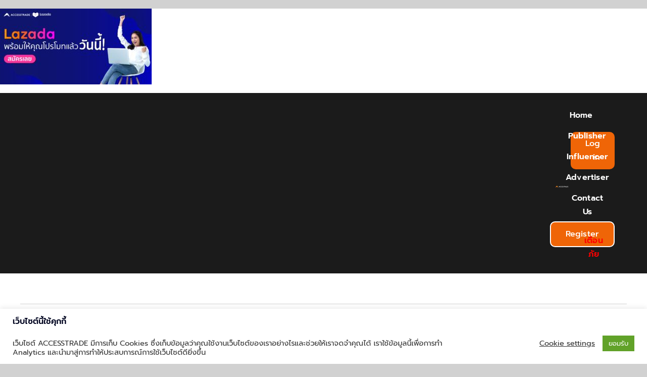

--- FILE ---
content_type: text/html; charset=UTF-8
request_url: https://accesstrade.in.th/%E0%B9%81%E0%B8%88%E0%B8%81%E0%B9%80%E0%B8%9B%E0%B8%B4%E0%B8%94%E0%B8%95%E0%B8%B1%E0%B8%A7%E0%B9%81%E0%B8%84%E0%B8%A1%E0%B9%80%E0%B8%9B%E0%B8%8D-lazada-%E0%B8%81%E0%B8%B1%E0%B8%9A%E0%B8%97%E0%B8%B2/lazada-x-accesstrade/
body_size: 19960
content:
<!DOCTYPE html>
<html class="avada-html-layout-wide avada-html-header-position-top" lang="en-US" prefix="og: http://ogp.me/ns# fb: http://ogp.me/ns/fb#">
<head>
	<meta http-equiv="X-UA-Compatible" content="IE=edge" />
	<meta http-equiv="Content-Type" content="text/html; charset=utf-8"/>
	<meta name="viewport" content="width=device-width, initial-scale=1" />
	<meta name='robots' content='index, follow, max-image-preview:large, max-snippet:-1, max-video-preview:-1' />

<!-- Google Tag Manager for WordPress by gtm4wp.com -->
<script data-cfasync="false" data-pagespeed-no-defer>
	var gtm4wp_datalayer_name = "dataLayer";
	var dataLayer = dataLayer || [];
</script>
<!-- End Google Tag Manager for WordPress by gtm4wp.com -->
	<!-- This site is optimized with the Yoast SEO plugin v23.2 - https://yoast.com/wordpress/plugins/seo/ -->
	<title>LAZADA X ACCESSTRADE - ACCESSTRADE TH</title>
	<link rel="canonical" href="https://accesstrade.in.th/แจกเปิดตัวแคมเปญ-lazada-กับทา/lazada-x-accesstrade/" />
	<meta property="og:locale" content="en_US" />
	<meta property="og:type" content="article" />
	<meta property="og:title" content="LAZADA X ACCESSTRADE - ACCESSTRADE TH" />
	<meta property="og:description" content="ลาซาด้า เปิดแคมเปญกับทาง ACCESSTRADE ซึ่ง Publisher สามารถสมัครเข้าร่วมแคมเปญ เพื่อนำลิงก์ไปโปรโมทได้แล้ววันนี้" />
	<meta property="og:url" content="https://accesstrade.in.th/แจกเปิดตัวแคมเปญ-lazada-กับทา/lazada-x-accesstrade/" />
	<meta property="og:site_name" content="ACCESSTRADE TH" />
	<meta property="article:publisher" content="https://th-th.facebook.com/accesstradeTH/" />
	<meta property="article:modified_time" content="2021-04-30T08:43:20+00:00" />
	<meta property="og:image" content="https://accesstrade.in.th/%E0%B9%81%E0%B8%88%E0%B8%81%E0%B9%80%E0%B8%9B%E0%B8%B4%E0%B8%94%E0%B8%95%E0%B8%B1%E0%B8%A7%E0%B9%81%E0%B8%84%E0%B8%A1%E0%B9%80%E0%B8%9B%E0%B8%8D-lazada-%E0%B8%81%E0%B8%B1%E0%B8%9A%E0%B8%97%E0%B8%B2/lazada-x-accesstrade" />
	<meta property="og:image:width" content="2560" />
	<meta property="og:image:height" content="1280" />
	<meta property="og:image:type" content="image/jpeg" />
	<meta name="twitter:card" content="summary_large_image" />
	<script type="application/ld+json" class="yoast-schema-graph">{"@context":"https://schema.org","@graph":[{"@type":"WebPage","@id":"https://accesstrade.in.th/%E0%B9%81%E0%B8%88%E0%B8%81%E0%B9%80%E0%B8%9B%E0%B8%B4%E0%B8%94%E0%B8%95%E0%B8%B1%E0%B8%A7%E0%B9%81%E0%B8%84%E0%B8%A1%E0%B9%80%E0%B8%9B%E0%B8%8D-lazada-%E0%B8%81%E0%B8%B1%E0%B8%9A%E0%B8%97%E0%B8%B2/lazada-x-accesstrade/","url":"https://accesstrade.in.th/%E0%B9%81%E0%B8%88%E0%B8%81%E0%B9%80%E0%B8%9B%E0%B8%B4%E0%B8%94%E0%B8%95%E0%B8%B1%E0%B8%A7%E0%B9%81%E0%B8%84%E0%B8%A1%E0%B9%80%E0%B8%9B%E0%B8%8D-lazada-%E0%B8%81%E0%B8%B1%E0%B8%9A%E0%B8%97%E0%B8%B2/lazada-x-accesstrade/","name":"LAZADA X ACCESSTRADE - ACCESSTRADE TH","isPartOf":{"@id":"https://accesstrade.in.th/#website"},"primaryImageOfPage":{"@id":"https://accesstrade.in.th/%E0%B9%81%E0%B8%88%E0%B8%81%E0%B9%80%E0%B8%9B%E0%B8%B4%E0%B8%94%E0%B8%95%E0%B8%B1%E0%B8%A7%E0%B9%81%E0%B8%84%E0%B8%A1%E0%B9%80%E0%B8%9B%E0%B8%8D-lazada-%E0%B8%81%E0%B8%B1%E0%B8%9A%E0%B8%97%E0%B8%B2/lazada-x-accesstrade/#primaryimage"},"image":{"@id":"https://accesstrade.in.th/%E0%B9%81%E0%B8%88%E0%B8%81%E0%B9%80%E0%B8%9B%E0%B8%B4%E0%B8%94%E0%B8%95%E0%B8%B1%E0%B8%A7%E0%B9%81%E0%B8%84%E0%B8%A1%E0%B9%80%E0%B8%9B%E0%B8%8D-lazada-%E0%B8%81%E0%B8%B1%E0%B8%9A%E0%B8%97%E0%B8%B2/lazada-x-accesstrade/#primaryimage"},"thumbnailUrl":"https://accesstrade.in.th/wp-content/uploads/2021/04/LAZADA-X-ACCESSTRADE-scaled.jpg","datePublished":"2021-04-30T08:41:44+00:00","dateModified":"2021-04-30T08:43:20+00:00","breadcrumb":{"@id":"https://accesstrade.in.th/%E0%B9%81%E0%B8%88%E0%B8%81%E0%B9%80%E0%B8%9B%E0%B8%B4%E0%B8%94%E0%B8%95%E0%B8%B1%E0%B8%A7%E0%B9%81%E0%B8%84%E0%B8%A1%E0%B9%80%E0%B8%9B%E0%B8%8D-lazada-%E0%B8%81%E0%B8%B1%E0%B8%9A%E0%B8%97%E0%B8%B2/lazada-x-accesstrade/#breadcrumb"},"inLanguage":"en-US","potentialAction":[{"@type":"ReadAction","target":["https://accesstrade.in.th/%E0%B9%81%E0%B8%88%E0%B8%81%E0%B9%80%E0%B8%9B%E0%B8%B4%E0%B8%94%E0%B8%95%E0%B8%B1%E0%B8%A7%E0%B9%81%E0%B8%84%E0%B8%A1%E0%B9%80%E0%B8%9B%E0%B8%8D-lazada-%E0%B8%81%E0%B8%B1%E0%B8%9A%E0%B8%97%E0%B8%B2/lazada-x-accesstrade/"]}]},{"@type":"ImageObject","inLanguage":"en-US","@id":"https://accesstrade.in.th/%E0%B9%81%E0%B8%88%E0%B8%81%E0%B9%80%E0%B8%9B%E0%B8%B4%E0%B8%94%E0%B8%95%E0%B8%B1%E0%B8%A7%E0%B9%81%E0%B8%84%E0%B8%A1%E0%B9%80%E0%B8%9B%E0%B8%8D-lazada-%E0%B8%81%E0%B8%B1%E0%B8%9A%E0%B8%97%E0%B8%B2/lazada-x-accesstrade/#primaryimage","url":"https://accesstrade.in.th/wp-content/uploads/2021/04/LAZADA-X-ACCESSTRADE-scaled.jpg","contentUrl":"https://accesstrade.in.th/wp-content/uploads/2021/04/LAZADA-X-ACCESSTRADE-scaled.jpg","width":2560,"height":1280,"caption":"แจ้งเปิดตัวแคมเปญ Lazada กับ ACCESSTRADE"},{"@type":"BreadcrumbList","@id":"https://accesstrade.in.th/%E0%B9%81%E0%B8%88%E0%B8%81%E0%B9%80%E0%B8%9B%E0%B8%B4%E0%B8%94%E0%B8%95%E0%B8%B1%E0%B8%A7%E0%B9%81%E0%B8%84%E0%B8%A1%E0%B9%80%E0%B8%9B%E0%B8%8D-lazada-%E0%B8%81%E0%B8%B1%E0%B8%9A%E0%B8%97%E0%B8%B2/lazada-x-accesstrade/#breadcrumb","itemListElement":[{"@type":"ListItem","position":1,"name":"Home","item":"https://accesstrade.in.th/"},{"@type":"ListItem","position":2,"name":"แจกเปิดตัวแคมเปญ LAZADA กับทาง ACCESSTRADE ประเทศไทย","item":"https://accesstrade.in.th/%e0%b9%81%e0%b8%88%e0%b8%81%e0%b9%80%e0%b8%9b%e0%b8%b4%e0%b8%94%e0%b8%95%e0%b8%b1%e0%b8%a7%e0%b9%81%e0%b8%84%e0%b8%a1%e0%b9%80%e0%b8%9b%e0%b8%8d-lazada-%e0%b8%81%e0%b8%b1%e0%b8%9a%e0%b8%97%e0%b8%b2/"},{"@type":"ListItem","position":3,"name":"LAZADA X ACCESSTRADE"}]},{"@type":"WebSite","@id":"https://accesstrade.in.th/#website","url":"https://accesstrade.in.th/","name":"ACCESSTRADE TH","description":"Affiliate Marketing #1 in Thailand","publisher":{"@id":"https://accesstrade.in.th/#organization"},"potentialAction":[{"@type":"SearchAction","target":{"@type":"EntryPoint","urlTemplate":"https://accesstrade.in.th/?s={search_term_string}"},"query-input":"required name=search_term_string"}],"inLanguage":"en-US"},{"@type":"Organization","@id":"https://accesstrade.in.th/#organization","name":"ACCESSTRADE TH","url":"https://accesstrade.in.th/","logo":{"@type":"ImageObject","inLanguage":"en-US","@id":"https://accesstrade.in.th/#/schema/logo/image/","url":"https://accesstrade.in.th/wp-content/uploads/2022/12/ACCESSTRADE-LOGO-Wh.png","contentUrl":"https://accesstrade.in.th/wp-content/uploads/2022/12/ACCESSTRADE-LOGO-Wh.png","width":1004,"height":195,"caption":"ACCESSTRADE TH"},"image":{"@id":"https://accesstrade.in.th/#/schema/logo/image/"},"sameAs":["https://th-th.facebook.com/accesstradeTH/","https://th.linkedin.com/in/accesstrade-thai-41652898","https://www.youtube.com/channel/UCvnS5pSX0W2TIlZ39GBHNVA?feature=embeds_subscribe_title"]}]}</script>
	<!-- / Yoast SEO plugin. -->


<link rel='dns-prefetch' href='//www.googletagmanager.com' />
<link rel='dns-prefetch' href='//pagead2.googlesyndication.com' />
<link rel="alternate" type="application/rss+xml" title="ACCESSTRADE TH &raquo; Feed" href="https://accesstrade.in.th/feed/" />
					<link rel="shortcut icon" href="https://accesstrade.in.th/wp-content/uploads/2024/07/ACCESSTRADE_Favicon.png" type="image/x-icon" />
		
		
		
									<meta name="description" content="ลาซาด้า เปิดแคมเปญกับทาง ACCESSTRADE ซึ่ง Publisher สามารถสมัครเข้าร่วมแคมเปญ เพื่อนำลิงก์ไปโปรโมทได้แล้ววันนี้"/>
				
		<meta property="og:locale" content="en_US"/>
		<meta property="og:type" content="article"/>
		<meta property="og:site_name" content="ACCESSTRADE TH"/>
		<meta property="og:title" content="LAZADA X ACCESSTRADE - ACCESSTRADE TH"/>
				<meta property="og:description" content="ลาซาด้า เปิดแคมเปญกับทาง ACCESSTRADE ซึ่ง Publisher สามารถสมัครเข้าร่วมแคมเปญ เพื่อนำลิงก์ไปโปรโมทได้แล้ววันนี้"/>
				<meta property="og:url" content="https://accesstrade.in.th/%e0%b9%81%e0%b8%88%e0%b8%81%e0%b9%80%e0%b8%9b%e0%b8%b4%e0%b8%94%e0%b8%95%e0%b8%b1%e0%b8%a7%e0%b9%81%e0%b8%84%e0%b8%a1%e0%b9%80%e0%b8%9b%e0%b8%8d-lazada-%e0%b8%81%e0%b8%b1%e0%b8%9a%e0%b8%97%e0%b8%b2/lazada-x-accesstrade/"/>
													<meta property="article:modified_time" content="2021-04-30T08:43:20+07:00"/>
											<meta property="og:image" content="https://accesstrade.in.th/wp-content/uploads/2024/07/AccesstradeLOGO-New-Size.png"/>
		<meta property="og:image:width" content="792"/>
		<meta property="og:image:height" content="150"/>
		<meta property="og:image:type" content="image/png"/>
				<link rel='stylesheet' id='cookie-law-info-css' href='https://accesstrade.in.th/wp-content/plugins/cookie-law-info/legacy/public/css/cookie-law-info-public.css?ver=3.2.5' type='text/css' media='all' />
<link rel='stylesheet' id='cookie-law-info-gdpr-css' href='https://accesstrade.in.th/wp-content/plugins/cookie-law-info/legacy/public/css/cookie-law-info-gdpr.css?ver=3.2.5' type='text/css' media='all' />
<link rel='stylesheet' id='dashicons-css' href='https://accesstrade.in.th/wp-includes/css/dashicons.min.css?ver=6.6.4' type='text/css' media='all' />
<link rel='stylesheet' id='post-views-counter-frontend-css' href='https://accesstrade.in.th/wp-content/plugins/post-views-counter/css/frontend.min.css?ver=1.4.8' type='text/css' media='all' />
<link rel='stylesheet' id='fusion-dynamic-css-css' href='https://accesstrade.in.th/wp-content/uploads/fusion-styles/0f68cd2abffe66c8a392d09632117d30.min.css?ver=3.11.9' type='text/css' media='all' />
<script type="text/javascript" async='async' src="https://accesstrade.in.th/wp-includes/js/jquery/jquery.min.js?ver=3.7.1" id="jquery-core-js"></script>
<script type="text/javascript" id="cookie-law-info-js-extra">
/* <![CDATA[ */
var Cli_Data = {"nn_cookie_ids":[],"cookielist":[],"non_necessary_cookies":[],"ccpaEnabled":"","ccpaRegionBased":"","ccpaBarEnabled":"","strictlyEnabled":["necessary","obligatoire"],"ccpaType":"gdpr","js_blocking":"1","custom_integration":"","triggerDomRefresh":"","secure_cookies":""};
var cli_cookiebar_settings = {"animate_speed_hide":"500","animate_speed_show":"500","background":"#FFF","border":"#b1a6a6c2","border_on":"","button_1_button_colour":"#61a229","button_1_button_hover":"#4e8221","button_1_link_colour":"#fff","button_1_as_button":"1","button_1_new_win":"","button_2_button_colour":"#333","button_2_button_hover":"#292929","button_2_link_colour":"#444","button_2_as_button":"","button_2_hidebar":"","button_3_button_colour":"#3566bb","button_3_button_hover":"#2a5296","button_3_link_colour":"#fff","button_3_as_button":"1","button_3_new_win":"","button_4_button_colour":"#000","button_4_button_hover":"#000000","button_4_link_colour":"#333333","button_4_as_button":"","button_7_button_colour":"#61a229","button_7_button_hover":"#4e8221","button_7_link_colour":"#fff","button_7_as_button":"1","button_7_new_win":"","font_family":"inherit","header_fix":"","notify_animate_hide":"1","notify_animate_show":"","notify_div_id":"#cookie-law-info-bar","notify_position_horizontal":"right","notify_position_vertical":"bottom","scroll_close":"","scroll_close_reload":"","accept_close_reload":"","reject_close_reload":"","showagain_tab":"","showagain_background":"#fff","showagain_border":"#000","showagain_div_id":"#cookie-law-info-again","showagain_x_position":"100px","text":"#333333","show_once_yn":"","show_once":"10000","logging_on":"","as_popup":"","popup_overlay":"1","bar_heading_text":"\u0e40\u0e27\u0e47\u0e1a\u0e44\u0e0b\u0e15\u0e4c\u0e19\u0e35\u0e49\u0e43\u0e0a\u0e49\u0e04\u0e38\u0e01\u0e01\u0e35\u0e49","cookie_bar_as":"banner","popup_showagain_position":"bottom-right","widget_position":"left"};
var log_object = {"ajax_url":"https:\/\/accesstrade.in.th\/wp-admin\/admin-ajax.php"};
/* ]]> */
</script>
<script type="text/javascript" async='async' src="https://accesstrade.in.th/wp-content/plugins/cookie-law-info/legacy/public/js/cookie-law-info-public.js?ver=3.2.5" id="cookie-law-info-js"></script>

<!-- Google tag (gtag.js) snippet added by Site Kit -->
<!-- Google Analytics snippet added by Site Kit -->
<script type="text/javascript" async='async' src="https://www.googletagmanager.com/gtag/js?id=G-GW29GZFXRG" id="google_gtagjs-js" async></script>
<script type="text/javascript" id="google_gtagjs-js-after">
/* <![CDATA[ */
window.dataLayer = window.dataLayer || [];function gtag(){dataLayer.push(arguments);}
gtag("set","linker",{"domains":["accesstrade.in.th"]});
gtag("js", new Date());
gtag("set", "developer_id.dZTNiMT", true);
gtag("config", "G-GW29GZFXRG");
/* ]]> */
</script>
<link rel="https://api.w.org/" href="https://accesstrade.in.th/wp-json/" /><link rel="alternate" title="JSON" type="application/json" href="https://accesstrade.in.th/wp-json/wp/v2/media/18165" /><link rel="EditURI" type="application/rsd+xml" title="RSD" href="https://accesstrade.in.th/xmlrpc.php?rsd" />
<meta name="generator" content="WordPress 6.6.4" />
<link rel='shortlink' href='https://accesstrade.in.th/?p=18165' />
<link rel="alternate" title="oEmbed (JSON)" type="application/json+oembed" href="https://accesstrade.in.th/wp-json/oembed/1.0/embed?url=https%3A%2F%2Faccesstrade.in.th%2F%25e0%25b9%2581%25e0%25b8%2588%25e0%25b8%2581%25e0%25b9%2580%25e0%25b8%259b%25e0%25b8%25b4%25e0%25b8%2594%25e0%25b8%2595%25e0%25b8%25b1%25e0%25b8%25a7%25e0%25b9%2581%25e0%25b8%2584%25e0%25b8%25a1%25e0%25b9%2580%25e0%25b8%259b%25e0%25b8%258d-lazada-%25e0%25b8%2581%25e0%25b8%25b1%25e0%25b8%259a%25e0%25b8%2597%25e0%25b8%25b2%2Flazada-x-accesstrade%2F" />
<link rel="alternate" title="oEmbed (XML)" type="text/xml+oembed" href="https://accesstrade.in.th/wp-json/oembed/1.0/embed?url=https%3A%2F%2Faccesstrade.in.th%2F%25e0%25b9%2581%25e0%25b8%2588%25e0%25b8%2581%25e0%25b9%2580%25e0%25b8%259b%25e0%25b8%25b4%25e0%25b8%2594%25e0%25b8%2595%25e0%25b8%25b1%25e0%25b8%25a7%25e0%25b9%2581%25e0%25b8%2584%25e0%25b8%25a1%25e0%25b9%2580%25e0%25b8%259b%25e0%25b8%258d-lazada-%25e0%25b8%2581%25e0%25b8%25b1%25e0%25b8%259a%25e0%25b8%2597%25e0%25b8%25b2%2Flazada-x-accesstrade%2F&#038;format=xml" />
<meta name="generator" content="Site Kit by Google 1.170.0" />		<script type="text/javascript">
			var _statcounter = _statcounter || [];
			_statcounter.push({"tags": {"author": ""}});
		</script>
		<script type="text/javascript">
(function(url){
	if(/(?:Chrome\/26\.0\.1410\.63 Safari\/537\.31|WordfenceTestMonBot)/.test(navigator.userAgent)){ return; }
	var addEvent = function(evt, handler) {
		if (window.addEventListener) {
			document.addEventListener(evt, handler, false);
		} else if (window.attachEvent) {
			document.attachEvent('on' + evt, handler);
		}
	};
	var removeEvent = function(evt, handler) {
		if (window.removeEventListener) {
			document.removeEventListener(evt, handler, false);
		} else if (window.detachEvent) {
			document.detachEvent('on' + evt, handler);
		}
	};
	var evts = 'contextmenu dblclick drag dragend dragenter dragleave dragover dragstart drop keydown keypress keyup mousedown mousemove mouseout mouseover mouseup mousewheel scroll'.split(' ');
	var logHuman = function() {
		if (window.wfLogHumanRan) { return; }
		window.wfLogHumanRan = true;
		var wfscr = document.createElement('script');
		wfscr.type = 'text/javascript';
		wfscr.async = true;
		wfscr.src = url + '&r=' + Math.random();
		(document.getElementsByTagName('head')[0]||document.getElementsByTagName('body')[0]).appendChild(wfscr);
		for (var i = 0; i < evts.length; i++) {
			removeEvent(evts[i], logHuman);
		}
	};
	for (var i = 0; i < evts.length; i++) {
		addEvent(evts[i], logHuman);
	}
})('//accesstrade.in.th/?wordfence_lh=1&hid=964A34F8C289B42D4DB9FD379724A969');
</script>
<!-- Google Tag Manager for WordPress by gtm4wp.com -->
<!-- GTM Container placement set to automatic -->
<script data-cfasync="false" data-pagespeed-no-defer>
	var dataLayer_content = {"pagePostType":"attachment","pagePostType2":"single-attachment"};
	dataLayer.push( dataLayer_content );
</script>
<script data-cfasync="false">
(function(w,d,s,l,i){w[l]=w[l]||[];w[l].push({'gtm.start':
new Date().getTime(),event:'gtm.js'});var f=d.getElementsByTagName(s)[0],
j=d.createElement(s),dl=l!='dataLayer'?'&l='+l:'';j.async=true;j.src=
'//www.googletagmanager.com/gtm.js?id='+i+dl;f.parentNode.insertBefore(j,f);
})(window,document,'script','dataLayer','GTM-N65T2L6');
</script>
<!-- End Google Tag Manager for WordPress by gtm4wp.com --><style type="text/css" id="css-fb-visibility">@media screen and (max-width: 700px){.fusion-no-small-visibility{display:none !important;}body .sm-text-align-center{text-align:center !important;}body .sm-text-align-left{text-align:left !important;}body .sm-text-align-right{text-align:right !important;}body .sm-flex-align-center{justify-content:center !important;}body .sm-flex-align-flex-start{justify-content:flex-start !important;}body .sm-flex-align-flex-end{justify-content:flex-end !important;}body .sm-mx-auto{margin-left:auto !important;margin-right:auto !important;}body .sm-ml-auto{margin-left:auto !important;}body .sm-mr-auto{margin-right:auto !important;}body .fusion-absolute-position-small{position:absolute;top:auto;width:100%;}.awb-sticky.awb-sticky-small{ position: sticky; top: var(--awb-sticky-offset,0); }}@media screen and (min-width: 701px) and (max-width: 1256px){.fusion-no-medium-visibility{display:none !important;}body .md-text-align-center{text-align:center !important;}body .md-text-align-left{text-align:left !important;}body .md-text-align-right{text-align:right !important;}body .md-flex-align-center{justify-content:center !important;}body .md-flex-align-flex-start{justify-content:flex-start !important;}body .md-flex-align-flex-end{justify-content:flex-end !important;}body .md-mx-auto{margin-left:auto !important;margin-right:auto !important;}body .md-ml-auto{margin-left:auto !important;}body .md-mr-auto{margin-right:auto !important;}body .fusion-absolute-position-medium{position:absolute;top:auto;width:100%;}.awb-sticky.awb-sticky-medium{ position: sticky; top: var(--awb-sticky-offset,0); }}@media screen and (min-width: 1257px){.fusion-no-large-visibility{display:none !important;}body .lg-text-align-center{text-align:center !important;}body .lg-text-align-left{text-align:left !important;}body .lg-text-align-right{text-align:right !important;}body .lg-flex-align-center{justify-content:center !important;}body .lg-flex-align-flex-start{justify-content:flex-start !important;}body .lg-flex-align-flex-end{justify-content:flex-end !important;}body .lg-mx-auto{margin-left:auto !important;margin-right:auto !important;}body .lg-ml-auto{margin-left:auto !important;}body .lg-mr-auto{margin-right:auto !important;}body .fusion-absolute-position-large{position:absolute;top:auto;width:100%;}.awb-sticky.awb-sticky-large{ position: sticky; top: var(--awb-sticky-offset,0); }}</style>
<!-- Google AdSense meta tags added by Site Kit -->
<meta name="google-adsense-platform-account" content="ca-host-pub-2644536267352236">
<meta name="google-adsense-platform-domain" content="sitekit.withgoogle.com">
<!-- End Google AdSense meta tags added by Site Kit -->

<!-- Google AdSense snippet added by Site Kit -->
<script type="text/javascript" async="async" src="https://pagead2.googlesyndication.com/pagead/js/adsbygoogle.js?client=ca-pub-2318900511722068&amp;host=ca-host-pub-2644536267352236" crossorigin="anonymous"></script>

<!-- End Google AdSense snippet added by Site Kit -->
<link rel="icon" href="https://accesstrade.in.th/wp-content/uploads/2021/03/cropped-AT-website-icon-32x32.png" sizes="32x32" />
<link rel="icon" href="https://accesstrade.in.th/wp-content/uploads/2021/03/cropped-AT-website-icon-192x192.png" sizes="192x192" />
<link rel="apple-touch-icon" href="https://accesstrade.in.th/wp-content/uploads/2021/03/cropped-AT-website-icon-180x180.png" />
<meta name="msapplication-TileImage" content="https://accesstrade.in.th/wp-content/uploads/2021/03/cropped-AT-website-icon-270x270.png" />
		<script type="text/javascript">
			var doc = document.documentElement;
			doc.setAttribute( 'data-useragent', navigator.userAgent );
		</script>
		
	<script src="https://cdn.commoninja.com/sdk/latest/commonninja.js" defer></script>
<meta name="google-site-verification" content="GdtCAi87LCmG3oVy2ukg0trflDeeGP_oNm-PQBWt65w" /></head>

<body data-rsssl=1 class="attachment attachment-template-default single single-attachment postid-18165 attachmentid-18165 attachment-jpeg wp-custom-logo awb-no-sidebars fusion-image-hovers fusion-pagination-sizing fusion-button_type-flat fusion-button_span-no fusion-button_gradient-linear avada-image-rollover-circle-yes avada-image-rollover-yes avada-image-rollover-direction-left fusion-body ltr no-tablet-sticky-header no-mobile-sticky-header no-mobile-slidingbar no-mobile-totop fusion-disable-outline fusion-sub-menu-fade mobile-logo-pos-left layout-wide-mode avada-has-boxed-modal-shadow- layout-scroll-offset-full avada-has-zero-margin-offset-top fusion-top-header menu-text-align-center mobile-menu-design-classic fusion-show-pagination-text fusion-header-layout-v3 avada-responsive avada-footer-fx-none avada-menu-highlight-style-bar fusion-search-form-clean fusion-main-menu-search-overlay fusion-avatar-circle avada-blog-layout-large avada-blog-archive-layout-large avada-header-shadow-no avada-menu-icon-position-left avada-has-megamenu-shadow avada-has-mobile-menu-search avada-has-main-nav-search-icon avada-has-breadcrumb-mobile-hidden avada-has-titlebar-hide avada-header-border-color-full-transparent avada-has-pagination-width_height avada-flyout-menu-direction-fade avada-ec-views-v1" data-awb-post-id="18165">
	
<!-- GTM Container placement set to automatic -->
<!-- Google Tag Manager (noscript) -->
				<noscript><iframe src="https://www.googletagmanager.com/ns.html?id=GTM-N65T2L6" height="0" width="0" style="display:none;visibility:hidden" aria-hidden="true"></iframe></noscript>
<!-- End Google Tag Manager (noscript) -->	<a class="skip-link screen-reader-text" href="#content">Skip to content</a>

	<div id="boxed-wrapper">
		
		<div id="wrapper" class="fusion-wrapper">
			<div id="home" style="position:relative;top:-1px;"></div>
												<div class="fusion-tb-header"><p class="attachment"><a data-rel="iLightbox[postimages]" data-title="" data-caption="" href='https://accesstrade.in.th/wp-content/uploads/2021/04/LAZADA-X-ACCESSTRADE-scaled.jpg'><img decoding="async" width="300" height="150" src="https://accesstrade.in.th/wp-content/uploads/2021/04/LAZADA-X-ACCESSTRADE-300x150.jpg" class="attachment-medium size-medium lazyload" alt="แจ้งเปิดตัวแคมเปญ Lazada กับ ACCESSTRADE" srcset="data:image/svg+xml,%3Csvg%20xmlns%3D%27http%3A%2F%2Fwww.w3.org%2F2000%2Fsvg%27%20width%3D%272560%27%20height%3D%271280%27%20viewBox%3D%270%200%202560%201280%27%3E%3Crect%20width%3D%272560%27%20height%3D%271280%27%20fill-opacity%3D%220%22%2F%3E%3C%2Fsvg%3E" data-orig-src="https://accesstrade.in.th/wp-content/uploads/2021/04/LAZADA-X-ACCESSTRADE-300x150.jpg" data-srcset="https://accesstrade.in.th/wp-content/uploads/2021/04/LAZADA-X-ACCESSTRADE-300x150.jpg 300w, https://accesstrade.in.th/wp-content/uploads/2021/04/LAZADA-X-ACCESSTRADE-768x384.jpg 768w, https://accesstrade.in.th/wp-content/uploads/2021/04/LAZADA-X-ACCESSTRADE-1024x512.jpg 1024w, https://accesstrade.in.th/wp-content/uploads/2021/04/LAZADA-X-ACCESSTRADE-1536x768.jpg 1536w" data-sizes="auto" /></a></p>
<div class="fusion-fullwidth fullwidth-box fusion-builder-row-1 fusion-flex-container has-mask-background hundred-percent-fullwidth non-hundred-percent-height-scrolling fusion-animated fusion-custom-z-index" style="--awb-border-sizes-top:0px;--awb-border-sizes-bottom:0px;--awb-border-sizes-left:0px;--awb-border-sizes-right:0px;--awb-border-radius-top-left:0px;--awb-border-radius-top-right:0px;--awb-border-radius-bottom-right:0px;--awb-border-radius-bottom-left:0px;--awb-z-index:20051;--awb-padding-top:25px;--awb-padding-right:50px;--awb-padding-bottom:0px;--awb-padding-left:50px;--awb-padding-right-medium:30px;--awb-padding-left-medium:30px;--awb-padding-bottom-small:0px;--awb-margin-top:0px;--awb-margin-bottom:0px;--awb-min-height:135px;--awb-min-height-small:100px;--awb-background-color:#1b1b1b;--awb-flex-wrap:wrap;" data-animationType="fadeIn" data-animationDuration="1.3" data-animationOffset="top-into-view" ><div class="fusion-builder-row fusion-row fusion-flex-align-items-stretch fusion-flex-content-wrap" style="width:calc( 100% + 0px ) !important;max-width:calc( 100% + 0px ) !important;margin-left: calc(-0px / 2 );margin-right: calc(-0px / 2 );"><div class="fusion-layout-column fusion_builder_column fusion-builder-column-0 fusion-flex-column" style="--awb-padding-left:10px;--awb-padding-left-medium:0px;--awb-bg-size:cover;--awb-width-large:25%;--awb-margin-top-large:0px;--awb-spacing-right-large:calc( 0.08 * calc( 100% - 0 ) );--awb-margin-bottom-large:0px;--awb-spacing-left-large:0px;--awb-width-medium:50%;--awb-order-medium:0;--awb-spacing-right-medium:calc( 0.04 * calc( 100% - 0 ) );--awb-spacing-left-medium:0px;--awb-width-small:66.666666666667%;--awb-order-small:0;--awb-spacing-right-small:calc( 0.03 * calc( 100% - 0 ) );--awb-spacing-left-small:0px;"><div class="fusion-column-wrapper fusion-column-has-shadow fusion-flex-justify-content-center fusion-content-layout-column"><div class="fusion-image-element " style="--awb-max-width:300px;--awb-caption-title-font-family:var(--h2_typography-font-family);--awb-caption-title-font-weight:var(--h2_typography-font-weight);--awb-caption-title-font-style:var(--h2_typography-font-style);--awb-caption-title-size:var(--h2_typography-font-size);--awb-caption-title-transform:var(--h2_typography-text-transform);--awb-caption-title-line-height:var(--h2_typography-line-height);--awb-caption-title-letter-spacing:var(--h2_typography-letter-spacing);"><span class=" fusion-imageframe imageframe-none imageframe-1 hover-type-none"><a class="fusion-no-lightbox" href="https://accesstrade.in.th/" target="_self" aria-label="AccesstradeLOGO-New-Size"><img fetchpriority="high" decoding="async" width="792" height="150" src="https://accesstrade.in.th/wp-content/uploads/2024/07/AccesstradeLOGO-New-Size.png" data-orig-src="https://accesstrade.in.th/wp-content/uploads/2024/07/AccesstradeLOGO-New-Size.png" alt class="lazyload img-responsive wp-image-24715" srcset="data:image/svg+xml,%3Csvg%20xmlns%3D%27http%3A%2F%2Fwww.w3.org%2F2000%2Fsvg%27%20width%3D%27792%27%20height%3D%27150%27%20viewBox%3D%270%200%20792%20150%27%3E%3Crect%20width%3D%27792%27%20height%3D%27150%27%20fill-opacity%3D%220%22%2F%3E%3C%2Fsvg%3E" data-srcset="https://accesstrade.in.th/wp-content/uploads/2024/07/AccesstradeLOGO-New-Size-200x38.png 200w, https://accesstrade.in.th/wp-content/uploads/2024/07/AccesstradeLOGO-New-Size-400x76.png 400w, https://accesstrade.in.th/wp-content/uploads/2024/07/AccesstradeLOGO-New-Size-600x114.png 600w, https://accesstrade.in.th/wp-content/uploads/2024/07/AccesstradeLOGO-New-Size.png 792w" data-sizes="auto" data-orig-sizes="(max-width: 700px) 100vw, 792px" /></a></span></div></div></div><div class="fusion-layout-column fusion_builder_column fusion-builder-column-1 fusion-flex-column fusion-no-small-visibility fusion-no-medium-visibility" style="--awb-bg-size:cover;--awb-width-large:50%;--awb-margin-top-large:0px;--awb-spacing-right-large:calc( 0.04 * calc( 100% - 0 ) );--awb-margin-bottom-large:0px;--awb-spacing-left-large:calc( 0.04 * calc( 100% - 0 ) );--awb-width-medium:50%;--awb-order-medium:0;--awb-spacing-right-medium:calc( 0.04 * calc( 100% - 0 ) );--awb-spacing-left-medium:calc( 0.04 * calc( 100% - 0 ) );--awb-width-small:100%;--awb-order-small:0;--awb-spacing-right-small:0px;--awb-spacing-left-small:0px;"><div class="fusion-column-wrapper fusion-column-has-shadow fusion-flex-justify-content-center fusion-content-layout-column"><nav class="awb-menu awb-menu_row awb-menu_em-hover mobile-mode-collapse-to-button awb-menu_icons-left awb-menu_dc-yes mobile-trigger-fullwidth-off awb-menu_mobile-toggle awb-menu_indent-left mobile-size-full-absolute loading mega-menu-loading awb-menu_desktop awb-menu_dropdown awb-menu_expand-right awb-menu_transition-fade fusion-no-small-visibility fusion-no-medium-visibility" style="--awb-font-size:var(--awb-typography3-font-size);--awb-line-height:var(--awb-typography3-line-height);--awb-text-transform:var(--awb-typography3-text-transform);--awb-gap:50px;--awb-align-items:center;--awb-justify-content:center;--awb-items-padding-top:6px;--awb-items-padding-bottom:6px;--awb-border-bottom:2px;--awb-color:var(--awb-color1);--awb-letter-spacing:var(--awb-typography3-letter-spacing);--awb-active-color:var(--awb-color1);--awb-active-border-bottom:2px;--awb-active-border-color:var(--awb-color1);--awb-submenu-color:hsla(var(--awb-color1-h),var(--awb-color1-s),var(--awb-color1-l),calc(var(--awb-color1-a) - 20%));--awb-submenu-bg:var(--awb-color8);--awb-submenu-sep-color:hsla(var(--awb-color1-h),var(--awb-color1-s),var(--awb-color1-l),calc(var(--awb-color1-a) - 80%));--awb-submenu-active-bg:hsla(var(--awb-color8-h),var(--awb-color8-s),calc(var(--awb-color8-l) + 10%),var(--awb-color8-a));--awb-submenu-active-color:var(--awb-color1);--awb-submenu-space:9px;--awb-submenu-font-size:15px;--awb-submenu-text-transform:var(--awb-typography3-text-transform);--awb-submenu-line-height:var(--awb-typography3-line-height);--awb-submenu-letter-spacing:var(--awb-typography3-letter-spacing);--awb-icons-color:var(--awb-color1);--awb-icons-hover-color:var(--awb-color1);--awb-main-justify-content:flex-start;--awb-mobile-bg:var(--awb-color1);--awb-mobile-color:var(--awb-color7);--awb-mobile-active-bg:var(--awb-color1);--awb-mobile-active-color:var(--awb-color8);--awb-mobile-trigger-color:var(--awb-color8);--awb-justify-title:flex-start;--awb-mobile-justify:flex-start;--awb-mobile-caret-left:auto;--awb-mobile-caret-right:0;--awb-fusion-font-family-typography:var(--awb-typography3-font-family);--awb-fusion-font-weight-typography:var(--awb-typography3-font-weight);--awb-fusion-font-style-typography:var(--awb-typography3-font-style);--awb-fusion-font-family-submenu-typography:var(--awb-typography3-font-family);--awb-fusion-font-weight-submenu-typography:var(--awb-typography3-font-weight);--awb-fusion-font-style-submenu-typography:var(--awb-typography3-font-style);--awb-fusion-font-family-mobile-typography:&quot;Inter&quot;;--awb-fusion-font-style-mobile-typography:normal;--awb-fusion-font-weight-mobile-typography:700;" aria-label="new-main-menu" data-breakpoint="1256" data-count="0" data-transition-type="center" data-transition-time="300" data-expand="right"><button type="button" class="awb-menu__m-toggle awb-menu__m-toggle_no-text" aria-expanded="false" aria-controls="menu-new-main-menu"><span class="awb-menu__m-toggle-inner"><span class="collapsed-nav-text"><span class="screen-reader-text">Toggle Navigation</span></span><span class="awb-menu__m-collapse-icon awb-menu__m-collapse-icon_no-text"><span class="awb-menu__m-collapse-icon-open awb-menu__m-collapse-icon-open_no-text fa-bars fas"></span><span class="awb-menu__m-collapse-icon-close awb-menu__m-collapse-icon-close_no-text fa-times fas"></span></span></span></button><ul id="menu-new-main-menu" class="fusion-menu awb-menu__main-ul awb-menu__main-ul_row"><li  id="menu-item-24709"  class="menu-item menu-item-type-custom menu-item-object-custom menu-item-24709 awb-menu__li awb-menu__main-li awb-menu__main-li_regular"  data-item-id="24709"><span class="awb-menu__main-background-default awb-menu__main-background-default_center"></span><span class="awb-menu__main-background-active awb-menu__main-background-active_center"></span><a  href="https://www.accesstrade.in.th" class="awb-menu__main-a awb-menu__main-a_regular"><span class="menu-text">Home</span></a></li><li  id="menu-item-25207"  class="menu-item menu-item-type-post_type menu-item-object-page menu-item-25207 awb-menu__li awb-menu__main-li awb-menu__main-li_regular"  data-item-id="25207"><span class="awb-menu__main-background-default awb-menu__main-background-default_center"></span><span class="awb-menu__main-background-active awb-menu__main-background-active_center"></span><a  href="https://accesstrade.in.th/privacy-policy/publisher/" class="awb-menu__main-a awb-menu__main-a_regular"><span class="menu-text">Publisher</span></a></li><li  id="menu-item-25086"  class="menu-item menu-item-type-post_type menu-item-object-page menu-item-25086 awb-menu__li awb-menu__main-li awb-menu__main-li_regular"  data-item-id="25086"><span class="awb-menu__main-background-default awb-menu__main-background-default_center"></span><span class="awb-menu__main-background-active awb-menu__main-background-active_center"></span><a  href="https://accesstrade.in.th/influencer/" class="awb-menu__main-a awb-menu__main-a_regular"><span class="menu-text">Influencer</span></a></li><li  id="menu-item-25203"  class="menu-item menu-item-type-post_type menu-item-object-page menu-item-25203 awb-menu__li awb-menu__main-li awb-menu__main-li_regular"  data-item-id="25203"><span class="awb-menu__main-background-default awb-menu__main-background-default_center"></span><span class="awb-menu__main-background-active awb-menu__main-background-active_center"></span><a  href="https://accesstrade.in.th/advertiser/" class="awb-menu__main-a awb-menu__main-a_regular"><span class="menu-text">Advertiser</span></a></li><li  id="menu-item-25087"  class="menu-item menu-item-type-post_type menu-item-object-page menu-item-25087 awb-menu__li awb-menu__main-li awb-menu__main-li_regular"  data-item-id="25087"><span class="awb-menu__main-background-default awb-menu__main-background-default_center"></span><span class="awb-menu__main-background-active awb-menu__main-background-active_center"></span><a  href="https://accesstrade.in.th/contact-us/" class="awb-menu__main-a awb-menu__main-a_regular"><span class="menu-text">Contact Us</span></a></li><li  id="menu-item-25395"  class="menu-item menu-item-type-post_type menu-item-object-page menu-item-25395 awb-menu__li awb-menu__main-li awb-menu__main-li_regular"  data-item-id="25395"><span class="awb-menu__main-background-default awb-menu__main-background-default_center"></span><span class="awb-menu__main-background-active awb-menu__main-background-active_center"></span><a  href="https://accesstrade.in.th/warning/" class="awb-menu__main-a awb-menu__main-a_regular"><span class="menu-text"><p style="color:red;">เตือนภัย</p></span></a></li></ul></nav></div></div><div class="fusion-layout-column fusion_builder_column fusion-builder-column-2 fusion-flex-column" style="--awb-bg-size:cover;--awb-width-large:25%;--awb-margin-top-large:0px;--awb-spacing-right-large:0px;--awb-margin-bottom-large:0px;--awb-spacing-left-large:0px;--awb-width-medium:50%;--awb-order-medium:0;--awb-spacing-right-medium:0px;--awb-spacing-left-medium:0px;--awb-width-small:33.333333333333%;--awb-order-small:0;--awb-spacing-right-small:0px;--awb-spacing-left-small:0px;"><div class="fusion-column-wrapper fusion-column-has-shadow fusion-flex-justify-content-flex-end fusion-content-layout-row fusion-flex-align-items-center"><div style="text-align:right;"><a class="fusion-button button-flat fusion-button-default-size button-custom fusion-button-default button-1 fusion-button-default-span fusion-no-small-visibility" style="--button_accent_color:var(--awb-color1);--button_accent_hover_color:var(--awb-color8);--button_border_hover_color:var(--awb-color2);--button-border-radius-top-left:10px;--button-border-radius-top-right:10px;--button-border-radius-bottom-right:10px;--button-border-radius-bottom-left:10px;--button_gradient_top_color:#ef6507;--button_gradient_bottom_color:#ef6507;--button_gradient_top_color_hover:var(--awb-color5);--button_gradient_bottom_color_hover:var(--awb-color5);--button_text_transform:var(--awb-typography3-text-transform);--button_font_size:16px;--button_line_height:var(--awb-typography3-line-height);--button_padding-top:10px;--button_padding-bottom:10px;--button_typography-letter-spacing:var(--awb-typography3-letter-spacing);--button_typography-font-family:&quot;Prompt&quot;;--button_typography-font-style:normal;--button_typography-font-weight:500;--button_margin-right:20px;" target="_self" data-hover="text_slide_up" href="https://publisher.accesstrade.in.th/#/sign-in"><div class="awb-button-text-transition"><span class="fusion-button-text">Log in</span><span class="fusion-button-text">Log in</span></div></a></div><div style="text-align:right;"><a class="fusion-button button-flat fusion-button-default-size button-custom fusion-button-default button-2 fusion-button-default-span fusion-no-small-visibility fusion-has-button-gradient" style="--button_accent_color:var(--awb-color1);--button_accent_hover_color:var(--awb-color8);--button_border_hover_color:var(--awb-color2);--button_border_width-top:2px;--button_border_width-right:2px;--button_border_width-bottom:2px;--button_border_width-left:2px;--button-border-radius-top-left:10px;--button-border-radius-top-right:10px;--button-border-radius-bottom-right:10px;--button-border-radius-bottom-left:10px;--button_gradient_top_color:var(--awb-color6);--button_gradient_bottom_color:var(--awb-color7);--button_gradient_top_color_hover:var(--awb-color5);--button_gradient_bottom_color_hover:var(--awb-color5);--button_text_transform:var(--awb-typography3-text-transform);--button_font_size:16px;--button_line_height:var(--awb-typography3-line-height);--button_padding-top:10px;--button_padding-bottom:10px;--button_typography-letter-spacing:var(--awb-typography3-letter-spacing);--button_typography-font-family:&quot;Prompt&quot;;--button_typography-font-style:normal;--button_typography-font-weight:500;--button_margin-right:20px;" target="_self" data-hover="text_slide_up" href=" https://publisher.accesstrade.in.th/#/sign-in"><div class="awb-button-text-transition"><span class="fusion-button-text">Register</span><span class="fusion-button-text">Register</span></div></a></div><a class="fb-icon-element-1 fb-icon-element fontawesome-icon corporation-menu circle-yes fusion-no-medium-visibility fusion-no-large-visibility fusion-text-flow fusion-link" style="--awb-iconcolor:var(--awb-color8);--awb-iconcolor-hover:var(--awb-color8);--awb-circlecolor:var(--awb-color1);--awb-circlecolor-hover:var(--awb-color2);--awb-circlebordercolor-hover:var(--awb-color8);--awb-circlebordersize:0px;--awb-font-size:32px;--awb-width:53px;--awb-height:53px;--awb-line-height:53px;--awb-margin-bottom:10px;" href="#awb-oc__24886" aria-label="Link to #awb-oc__24886" target="_self"></a></div></div>
</div></div>
</div>		<div id="sliders-container" class="fusion-slider-visibility">
					</div>
											
			
						<main id="main" class="clearfix ">
				<div class="fusion-row" style="">

<section id="content" style="">
			<div class="single-navigation clearfix">
			<a href="https://accesstrade.in.th/%e0%b9%81%e0%b8%88%e0%b8%81%e0%b9%80%e0%b8%9b%e0%b8%b4%e0%b8%94%e0%b8%95%e0%b8%b1%e0%b8%a7%e0%b9%81%e0%b8%84%e0%b8%a1%e0%b9%80%e0%b8%9b%e0%b8%8d-lazada-%e0%b8%81%e0%b8%b1%e0%b8%9a%e0%b8%97%e0%b8%b2/" rel="prev">Previous</a>					</div>
	
					<article id="post-18165" class="post post-18165 attachment type-attachment status-inherit hentry">
						
									
															<h1 class="entry-title fusion-post-title">LAZADA X ACCESSTRADE</h1>										<div class="post-content">
				<p class="attachment"><a data-rel="iLightbox[postimages]" data-title="" data-caption="" href='https://accesstrade.in.th/wp-content/uploads/2021/04/LAZADA-X-ACCESSTRADE-scaled.jpg'><img decoding="async" width="300" height="150" src="https://accesstrade.in.th/wp-content/uploads/2021/04/LAZADA-X-ACCESSTRADE-300x150.jpg" class="attachment-medium size-medium lazyload" alt="แจ้งเปิดตัวแคมเปญ Lazada กับ ACCESSTRADE" srcset="data:image/svg+xml,%3Csvg%20xmlns%3D%27http%3A%2F%2Fwww.w3.org%2F2000%2Fsvg%27%20width%3D%272560%27%20height%3D%271280%27%20viewBox%3D%270%200%202560%201280%27%3E%3Crect%20width%3D%272560%27%20height%3D%271280%27%20fill-opacity%3D%220%22%2F%3E%3C%2Fsvg%3E" data-orig-src="https://accesstrade.in.th/wp-content/uploads/2021/04/LAZADA-X-ACCESSTRADE-300x150.jpg" data-srcset="https://accesstrade.in.th/wp-content/uploads/2021/04/LAZADA-X-ACCESSTRADE-300x150.jpg 300w, https://accesstrade.in.th/wp-content/uploads/2021/04/LAZADA-X-ACCESSTRADE-768x384.jpg 768w, https://accesstrade.in.th/wp-content/uploads/2021/04/LAZADA-X-ACCESSTRADE-1024x512.jpg 1024w, https://accesstrade.in.th/wp-content/uploads/2021/04/LAZADA-X-ACCESSTRADE-1536x768.jpg 1536w" data-sizes="auto" /></a></p>
<p>ลาซาด้า เปิดแคมเปญกับทาง ACCESSTRADE ซึ่ง Publisher สามารถสมัครเข้าร่วมแคมเปญ เพื่อนำลิงก์ไปโปรโมทได้แล้ววันนี้</p>
							</div>

												<div class="fusion-meta-info"><div class="fusion-meta-info-wrapper">By <span class="vcard"><span class="fn"></span></span><span class="fusion-inline-sep">|</span><span class="updated rich-snippet-hidden">2021-04-30T15:43:20+07:00</span><span>April 30, 2021</span><span class="fusion-inline-sep">|</span><span class="fusion-comments"><span>Comments Off<span class="screen-reader-text"> on LAZADA X ACCESSTRADE</span></span></span></div></div>													<div class="fusion-sharing-box fusion-theme-sharing-box fusion-single-sharing-box">
		<h4>Share This Story, Choose Your Platform!</h4>
		<div class="fusion-social-networks"><div class="fusion-social-networks-wrapper"><a  class="fusion-social-network-icon fusion-tooltip fusion-facebook awb-icon-facebook" style="color:var(--sharing_social_links_icon_color);" data-placement="top" data-title="Facebook" data-toggle="tooltip" title="Facebook" href="https://www.facebook.com/sharer.php?u=https%3A%2F%2Faccesstrade.in.th%2F%25e0%25b9%2581%25e0%25b8%2588%25e0%25b8%2581%25e0%25b9%2580%25e0%25b8%259b%25e0%25b8%25b4%25e0%25b8%2594%25e0%25b8%2595%25e0%25b8%25b1%25e0%25b8%25a7%25e0%25b9%2581%25e0%25b8%2584%25e0%25b8%25a1%25e0%25b9%2580%25e0%25b8%259b%25e0%25b8%258d-lazada-%25e0%25b8%2581%25e0%25b8%25b1%25e0%25b8%259a%25e0%25b8%2597%25e0%25b8%25b2%2Flazada-x-accesstrade%2F&amp;t=LAZADA%20X%20ACCESSTRADE" target="_blank" rel="noreferrer"><span class="screen-reader-text">Facebook</span></a><a  class="fusion-social-network-icon fusion-tooltip fusion-twitter awb-icon-twitter" style="color:var(--sharing_social_links_icon_color);" data-placement="top" data-title="X" data-toggle="tooltip" title="X" href="https://twitter.com/share?url=https%3A%2F%2Faccesstrade.in.th%2F%25e0%25b9%2581%25e0%25b8%2588%25e0%25b8%2581%25e0%25b9%2580%25e0%25b8%259b%25e0%25b8%25b4%25e0%25b8%2594%25e0%25b8%2595%25e0%25b8%25b1%25e0%25b8%25a7%25e0%25b9%2581%25e0%25b8%2584%25e0%25b8%25a1%25e0%25b9%2580%25e0%25b8%259b%25e0%25b8%258d-lazada-%25e0%25b8%2581%25e0%25b8%25b1%25e0%25b8%259a%25e0%25b8%2597%25e0%25b8%25b2%2Flazada-x-accesstrade%2F&amp;text=LAZADA%20X%20ACCESSTRADE" target="_blank" rel="noopener noreferrer"><span class="screen-reader-text">X</span></a><a  class="fusion-social-network-icon fusion-tooltip fusion-linkedin awb-icon-linkedin" style="color:var(--sharing_social_links_icon_color);" data-placement="top" data-title="LinkedIn" data-toggle="tooltip" title="LinkedIn" href="https://www.linkedin.com/shareArticle?mini=true&amp;url=https%3A%2F%2Faccesstrade.in.th%2F%25e0%25b9%2581%25e0%25b8%2588%25e0%25b8%2581%25e0%25b9%2580%25e0%25b8%259b%25e0%25b8%25b4%25e0%25b8%2594%25e0%25b8%2595%25e0%25b8%25b1%25e0%25b8%25a7%25e0%25b9%2581%25e0%25b8%2584%25e0%25b8%25a1%25e0%25b9%2580%25e0%25b8%259b%25e0%25b8%258d-lazada-%25e0%25b8%2581%25e0%25b8%25b1%25e0%25b8%259a%25e0%25b8%2597%25e0%25b8%25b2%2Flazada-x-accesstrade%2F&amp;title=LAZADA%20X%20ACCESSTRADE&amp;summary=%E0%B8%A5%E0%B8%B2%E0%B8%8B%E0%B8%B2%E0%B8%94%E0%B9%89%E0%B8%B2%20%E0%B9%80%E0%B8%9B%E0%B8%B4%E0%B8%94%E0%B9%81%E0%B8%84%E0%B8%A1%E0%B9%80%E0%B8%9B%E0%B8%8D%E0%B8%81%E0%B8%B1%E0%B8%9A%E0%B8%97%E0%B8%B2%E0%B8%87%20ACCESSTRADE%20%E0%B8%8B%E0%B8%B6%E0%B9%88%E0%B8%87%20Publisher%20%E0%B8%AA%E0%B8%B2%E0%B8%A1%E0%B8%B2%E0%B8%A3%E0%B8%96%E0%B8%AA%E0%B8%A1%E0%B8%B1%E0%B8%84%E0%B8%A3%E0%B9%80%E0%B8%82%E0%B9%89%E0%B8%B2%E0%B8%A3%E0%B9%88%E0%B8%A7%E0%B8%A1%E0%B9%81%E0%B8%84%E0%B8%A1%E0%B9%80%E0%B8%9B%E0%B8%8D%20%E0%B9%80%E0%B8%9E%E0%B8%B7%E0%B9%88%E0%B8%AD%E0%B8%99%E0%B8%B3%E0%B8%A5%E0%B8%B4%E0%B8%87%E0%B8%81%E0%B9%8C%E0%B9%84%E0%B8%9B%E0%B9%82%E0%B8%9B%E0%B8%A3%E0%B9%82%E0%B8%A1%E0%B8%97%E0%B9%84%E0%B8%94%E0%B9%89%E0%B9%81%E0%B8%A5%E0%B9%89%E0%B8%A7%E0%B8%A7%E0%B8%B1%E0%B8%99%E0%B8%99%E0%B8%B5%E0%B9%89" target="_blank" rel="noopener noreferrer"><span class="screen-reader-text">LinkedIn</span></a><a  class="fusion-social-network-icon fusion-tooltip fusion-pinterest awb-icon-pinterest fusion-last-social-icon" style="color:var(--sharing_social_links_icon_color);" data-placement="top" data-title="Pinterest" data-toggle="tooltip" title="Pinterest" href="https://pinterest.com/pin/create/button/?url=https%3A%2F%2Faccesstrade.in.th%2F%25e0%25b9%2581%25e0%25b8%2588%25e0%25b8%2581%25e0%25b9%2580%25e0%25b8%259b%25e0%25b8%25b4%25e0%25b8%2594%25e0%25b8%2595%25e0%25b8%25b1%25e0%25b8%25a7%25e0%25b9%2581%25e0%25b8%2584%25e0%25b8%25a1%25e0%25b9%2580%25e0%25b8%259b%25e0%25b8%258d-lazada-%25e0%25b8%2581%25e0%25b8%25b1%25e0%25b8%259a%25e0%25b8%2597%25e0%25b8%25b2%2Flazada-x-accesstrade%2F&amp;description=%E0%B8%A5%E0%B8%B2%E0%B8%8B%E0%B8%B2%E0%B8%94%E0%B9%89%E0%B8%B2%20%E0%B9%80%E0%B8%9B%E0%B8%B4%E0%B8%94%E0%B9%81%E0%B8%84%E0%B8%A1%E0%B9%80%E0%B8%9B%E0%B8%8D%E0%B8%81%E0%B8%B1%E0%B8%9A%E0%B8%97%E0%B8%B2%E0%B8%87%20ACCESSTRADE%20%E0%B8%8B%E0%B8%B6%E0%B9%88%E0%B8%87%20Publisher%20%E0%B8%AA%E0%B8%B2%E0%B8%A1%E0%B8%B2%E0%B8%A3%E0%B8%96%E0%B8%AA%E0%B8%A1%E0%B8%B1%E0%B8%84%E0%B8%A3%E0%B9%80%E0%B8%82%E0%B9%89%E0%B8%B2%E0%B8%A3%E0%B9%88%E0%B8%A7%E0%B8%A1%E0%B9%81%E0%B8%84%E0%B8%A1%E0%B9%80%E0%B8%9B%E0%B8%8D%20%E0%B9%80%E0%B8%9E%E0%B8%B7%E0%B9%88%E0%B8%AD%E0%B8%99%E0%B8%B3%E0%B8%A5%E0%B8%B4%E0%B8%87%E0%B8%81%E0%B9%8C%E0%B9%84%E0%B8%9B%E0%B9%82%E0%B8%9B%E0%B8%A3%E0%B9%82%E0%B8%A1%E0%B8%97%E0%B9%84%E0%B8%94%E0%B9%89%E0%B9%81%E0%B8%A5%E0%B9%89%E0%B8%A7%E0%B8%A7%E0%B8%B1%E0%B8%99%E0%B8%99%E0%B8%B5%E0%B9%89&amp;media=https%3A%2F%2Faccesstrade.in.th%2Fwp-content%2Fuploads%2F2021%2F04%2FLAZADA-X-ACCESSTRADE-scaled.jpg" target="_blank" rel="noopener noreferrer"><span class="screen-reader-text">Pinterest</span></a><div class="fusion-clearfix"></div></div></div>	</div>
														<section class="about-author">
																					<div class="fusion-title fusion-title-size-two sep-none fusion-sep-none" style="margin-top:10px;margin-bottom:15px;">
				<h2 class="title-heading-left" style="margin:0;">
					About the Author: 																						</h2>
			</div>
									<div class="about-author-container">
							<div class="avatar">
															</div>
							<div class="description">
															</div>
						</div>
					</section>
								
																										</article>
	</section>
						
					</div>  <!-- fusion-row -->
				</main>  <!-- #main -->
				
				
								
					<div class="fusion-tb-footer fusion-footer"><div class="fusion-footer-widget-area fusion-widget-area"><p class="attachment"><a data-rel="iLightbox[postimages]" data-title="" data-caption="" href='https://accesstrade.in.th/wp-content/uploads/2021/04/LAZADA-X-ACCESSTRADE-scaled.jpg'><img decoding="async" width="300" height="150" src="https://accesstrade.in.th/wp-content/uploads/2021/04/LAZADA-X-ACCESSTRADE-300x150.jpg" class="attachment-medium size-medium lazyload" alt="แจ้งเปิดตัวแคมเปญ Lazada กับ ACCESSTRADE" srcset="data:image/svg+xml,%3Csvg%20xmlns%3D%27http%3A%2F%2Fwww.w3.org%2F2000%2Fsvg%27%20width%3D%272560%27%20height%3D%271280%27%20viewBox%3D%270%200%202560%201280%27%3E%3Crect%20width%3D%272560%27%20height%3D%271280%27%20fill-opacity%3D%220%22%2F%3E%3C%2Fsvg%3E" data-orig-src="https://accesstrade.in.th/wp-content/uploads/2021/04/LAZADA-X-ACCESSTRADE-300x150.jpg" data-srcset="https://accesstrade.in.th/wp-content/uploads/2021/04/LAZADA-X-ACCESSTRADE-300x150.jpg 300w, https://accesstrade.in.th/wp-content/uploads/2021/04/LAZADA-X-ACCESSTRADE-768x384.jpg 768w, https://accesstrade.in.th/wp-content/uploads/2021/04/LAZADA-X-ACCESSTRADE-1024x512.jpg 1024w, https://accesstrade.in.th/wp-content/uploads/2021/04/LAZADA-X-ACCESSTRADE-1536x768.jpg 1536w" data-sizes="auto" /></a></p>
<div class="fusion-fullwidth fullwidth-box fusion-builder-row-2 fusion-flex-container has-mask-background nonhundred-percent-fullwidth non-hundred-percent-height-scrolling" style="--awb-border-radius-top-left:0px;--awb-border-radius-top-right:0px;--awb-border-radius-bottom-right:0px;--awb-border-radius-bottom-left:0px;--awb-padding-top:90px;--awb-padding-bottom:0px;--awb-padding-top-medium:80px;--awb-padding-bottom-medium:80px;--awb-padding-top-small:60px;--awb-padding-bottom-small:60px;--awb-background-color:#1b1b1b;--awb-flex-wrap:wrap;" ><div class="awb-background-mask" style="background-image:  url(data:image/svg+xml;utf8,%3Csvg%20width%3D%221920%22%20height%3D%22954%22%20fill%3D%22none%22%20xmlns%3D%22http%3A%2F%2Fwww.w3.org%2F2000%2Fsvg%22%3E%3Cg%20clip-path%3D%22url%28%23prefix__clip0_75_23031%29%22%20fill%3D%22rgba%287%2C7%2C7%2C1%29%22%3E%3Cpath%20d%3D%22M1321.57%20538C1357.08%20287.516%201273.7%2089.91%201127-.418L1374.18-6c65.77%20100.68-15.89%20431.512-52.61%20544zM312%20955c432.242%200%20746.77-180.667%20850-271-90.34%20157.09-176.766%20246.121-208.688%20271H312z%22%20fill%3D%22rgba%287%2C7%2C7%2C1%29%22%20fill-opacity%3D%22.25%22%2F%3E%3Cpath%20d%3D%22M1344.5%20427c0-252.4-212.67-390.833-319-428.5H1373c70%2082.4%2010.17%20320-28.5%20428.5z%22%20fill%3D%22rgba%287%2C7%2C7%2C1%29%22%20fill-opacity%3D%22.1%22%2F%3E%3Cpath%20fill-rule%3D%22evenodd%22%20clip-rule%3D%22evenodd%22%20d%3D%22M839.644%20954C1138.37%20793.549%201337%20508.902%201337%20184.5c0-63.218-7.54-124.926-21.9-184.5H1920v954H839.644zm0%200C676.842%201041.44%20484.311%201092%20278%201092c-584.87%200-1059-406.302-1059-907.5S-306.87-723%20278-723c511.098%200%20937.63%20310.269%201037.1%20723H0v954h839.644z%22%20fill%3D%22rgba%287%2C7%2C7%2C1%29%22%20fill-opacity%3D%22.5%22%2F%3E%3Cpath%20fill-rule%3D%22evenodd%22%20clip-rule%3D%22evenodd%22%20d%3D%22M1011.55%20954C1221.42%20793.95%201353%20564.007%201353%20308.5c0-108.584-23.76-212.552-67.2-308.5H1920v954h-908.45zm0%200c-187.291%20142.83-436.933%20230-711.05%20230C-280.78%201184-752%20792.025-752%20308.5S-280.78-567%20300.5-567c450.743%200%20835.31%20235.692%20985.3%20567H0v954h1011.55z%22%2F%3E%3C%2Fg%3E%3Cdefs%3E%3CclipPath%20id%3D%22prefix__clip0_75_23031%22%3E%3Cpath%20fill%3D%22%23fff%22%20d%3D%22M0%200h1920v954H0z%22%2F%3E%3C%2FclipPath%3E%3C%2Fdefs%3E%3C%2Fsvg%3E);"></div><div class="fusion-builder-row fusion-row fusion-flex-align-items-flex-start fusion-flex-content-wrap" style="max-width:1248px;margin-left: calc(-4% / 2 );margin-right: calc(-4% / 2 );"><div class="fusion-layout-column fusion_builder_column fusion-builder-column-3 fusion_builder_column_2_5 2_5 fusion-flex-column" style="--awb-bg-size:cover;--awb-width-large:40%;--awb-margin-top-large:0px;--awb-spacing-right-large:4.8%;--awb-margin-bottom-large:20px;--awb-spacing-left-large:4.8%;--awb-width-medium:40%;--awb-order-medium:0;--awb-spacing-right-medium:4.8%;--awb-spacing-left-medium:4.8%;--awb-width-small:100%;--awb-order-small:0;--awb-spacing-right-small:1.92%;--awb-margin-bottom-small:48px;--awb-spacing-left-small:1.92%;"><div class="fusion-column-wrapper fusion-column-has-shadow fusion-flex-justify-content-flex-start fusion-content-layout-column"><div class="fusion-image-element " style="--awb-margin-bottom:45px;--awb-caption-title-font-family:var(--h2_typography-font-family);--awb-caption-title-font-weight:var(--h2_typography-font-weight);--awb-caption-title-font-style:var(--h2_typography-font-style);--awb-caption-title-size:var(--h2_typography-font-size);--awb-caption-title-transform:var(--h2_typography-text-transform);--awb-caption-title-line-height:var(--h2_typography-line-height);--awb-caption-title-letter-spacing:var(--h2_typography-letter-spacing);"><span class=" fusion-imageframe imageframe-none imageframe-2 hover-type-none"><a class="fusion-no-lightbox" href="https://accesstrade.in.th/" target="_self" aria-label="AccesstradeLOGO-New-Size"><img decoding="async" width="300" height="57" src="https://accesstrade.in.th/wp-content/uploads/2024/07/AccesstradeLOGO-New-Size.png" data-orig-src="https://accesstrade.in.th/wp-content/uploads/2024/07/AccesstradeLOGO-New-Size-300x57.png" alt class="lazyload img-responsive wp-image-24715" srcset="data:image/svg+xml,%3Csvg%20xmlns%3D%27http%3A%2F%2Fwww.w3.org%2F2000%2Fsvg%27%20width%3D%27792%27%20height%3D%27150%27%20viewBox%3D%270%200%20792%20150%27%3E%3Crect%20width%3D%27792%27%20height%3D%27150%27%20fill-opacity%3D%220%22%2F%3E%3C%2Fsvg%3E" data-srcset="https://accesstrade.in.th/wp-content/uploads/2024/07/AccesstradeLOGO-New-Size-200x38.png 200w, https://accesstrade.in.th/wp-content/uploads/2024/07/AccesstradeLOGO-New-Size-400x76.png 400w, https://accesstrade.in.th/wp-content/uploads/2024/07/AccesstradeLOGO-New-Size-600x114.png 600w, https://accesstrade.in.th/wp-content/uploads/2024/07/AccesstradeLOGO-New-Size.png 792w" data-sizes="auto" data-orig-sizes="(max-width: 700px) 100vw, 600px" /></a></span></div><div class="fusion-text fusion-text-1 fusion-no-small-visibility fusion-text-no-margin" style="--awb-font-size:18px;--awb-text-color:#ffffff;--awb-margin-top:40%;--awb-margin-bottom:2%;--awb-text-font-family:&quot;Prompt&quot;;--awb-text-font-style:normal;--awb-text-font-weight:400;"><p>Follow us</p>
</div><div class="fusion-text fusion-text-2 fusion-no-medium-visibility fusion-no-large-visibility fusion-text-no-margin" style="--awb-font-size:18px;--awb-text-color:#ffffff;--awb-margin-top:5%;--awb-margin-bottom:2%;--awb-text-font-family:&quot;Prompt&quot;;--awb-text-font-style:normal;--awb-text-font-weight:400;"><p>Follow us</p>
</div><div class="fusion-social-links fusion-social-links-1" style="--awb-margin-top:0px;--awb-margin-right:0px;--awb-margin-bottom:0px;--awb-margin-left:0px;--awb-box-border-top:0px;--awb-box-border-right:0px;--awb-box-border-bottom:0px;--awb-box-border-left:0px;--awb-icon-colors-hover:var(--awb-color4);--awb-box-colors-hover:var(--awb-color1);--awb-box-border-color:var(--awb-color3);--awb-box-border-color-hover:var(--awb-color4);"><div class="fusion-social-networks color-type-custom"><div class="fusion-social-networks-wrapper"><a class="fusion-social-network-icon fusion-tooltip fusion-facebook awb-icon-facebook" style="color:var(--awb-color1);font-size:24px;" data-placement="top" data-title="Facebook" data-toggle="tooltip" title="Facebook" aria-label="facebook" target="_blank" rel="noopener noreferrer" href="https://www.facebook.com/accesstradeTH"></a><a class="fusion-social-network-icon fusion-tooltip fusion-youtube awb-icon-youtube" style="color:var(--awb-color1);font-size:24px;" data-placement="top" data-title="YouTube" data-toggle="tooltip" title="YouTube" aria-label="youtube" target="_blank" rel="noopener noreferrer" href="https://www.youtube.com/@accesstradethailand936"></a></div></div></div></div></div><div class="fusion-layout-column fusion_builder_column fusion-builder-column-4 fusion_builder_column_1_5 1_5 fusion-flex-column" style="--awb-bg-size:cover;--awb-width-large:20%;--awb-margin-top-large:0px;--awb-spacing-right-large:9.6%;--awb-margin-bottom-large:20px;--awb-spacing-left-large:9.6%;--awb-width-medium:20%;--awb-order-medium:0;--awb-spacing-right-medium:9.6%;--awb-spacing-left-medium:9.6%;--awb-width-small:50%;--awb-order-small:0;--awb-spacing-right-small:3.84%;--awb-margin-bottom-small:32px;--awb-spacing-left-small:3.84%;"><div class="fusion-column-wrapper fusion-column-has-shadow fusion-flex-justify-content-flex-start fusion-content-layout-column"><div class="fusion-title title fusion-title-1 fusion-sep-none fusion-title-text fusion-title-size-four" style="--awb-text-color:#ffffff;--awb-font-size:20px;"><h4 class="fusion-title-heading title-heading-left" style="font-family:&quot;Prompt&quot;;font-style:normal;font-weight:400;margin:0;font-size:1em;"><strong>ร่วมงานกับเรา</strong></h4></div><div class="fusion-text fusion-text-3" style="--awb-font-size:17px;--awb-line-height:1;--awb-text-color:#ffffff;--awb-text-font-family:&quot;Prompt&quot;;--awb-text-font-style:normal;--awb-text-font-weight:400;"><p><a href="https://accesstrade.in.th/privacy-policy/publisher/">Publisher</a></p>
<p><a href="https://accesstrade.in.th/influencer/">Influencer</a></p>
<p><a href="https://accesstrade.in.th/advertiser/">Advertiser</a></p>
</div></div></div><div class="fusion-layout-column fusion_builder_column fusion-builder-column-5 fusion_builder_column_1_5 1_5 fusion-flex-column" style="--awb-bg-size:cover;--awb-width-large:20%;--awb-margin-top-large:0px;--awb-spacing-right-large:9.6%;--awb-margin-bottom-large:20px;--awb-spacing-left-large:9.6%;--awb-width-medium:20%;--awb-order-medium:0;--awb-spacing-right-medium:9.6%;--awb-spacing-left-medium:9.6%;--awb-width-small:50%;--awb-order-small:0;--awb-spacing-right-small:3.84%;--awb-margin-bottom-small:32px;--awb-spacing-left-small:3.84%;"><div class="fusion-column-wrapper fusion-column-has-shadow fusion-flex-justify-content-flex-start fusion-content-layout-column"><div class="fusion-title title fusion-title-2 fusion-sep-none fusion-title-text fusion-title-size-four" style="--awb-text-color:#ffffff;--awb-font-size:20px;"><h4 class="fusion-title-heading title-heading-left" style="font-family:&quot;Prompt&quot;;font-style:normal;font-weight:400;margin:0;font-size:1em;"><strong>ACADEMY</strong></h4></div><div class="fusion-text fusion-text-4" style="--awb-font-size:17px;--awb-line-height:1;--awb-text-color:#ffffff;--awb-text-font-family:&quot;Prompt&quot;;--awb-text-font-style:normal;--awb-text-font-weight:400;"><p>Course</p>
<p>About Affiliate</p>
<p>About Dashboard</p>
</div></div></div><div class="fusion-layout-column fusion_builder_column fusion-builder-column-6 fusion_builder_column_1_5 1_5 fusion-flex-column" style="--awb-bg-size:cover;--awb-width-large:20%;--awb-margin-top-large:0px;--awb-spacing-right-large:9.6%;--awb-margin-bottom-large:20px;--awb-spacing-left-large:9.6%;--awb-width-medium:20%;--awb-order-medium:0;--awb-spacing-right-medium:9.6%;--awb-spacing-left-medium:9.6%;--awb-width-small:50%;--awb-order-small:0;--awb-spacing-right-small:3.84%;--awb-spacing-left-small:3.84%;"><div class="fusion-column-wrapper fusion-column-has-shadow fusion-flex-justify-content-flex-start fusion-content-layout-column"><div class="fusion-title title fusion-title-3 fusion-sep-none fusion-title-text fusion-title-size-four" style="--awb-text-color:#ffffff;--awb-font-size:20px;"><h4 class="fusion-title-heading title-heading-left" style="font-family:&quot;Prompt&quot;;font-style:normal;font-weight:400;margin:0;font-size:1em;"><strong>เกี่ยวกับเรา</strong></h4></div><div class="fusion-text fusion-text-5" style="--awb-font-size:17px;--awb-line-height:1;--awb-text-color:#ffffff;--awb-text-font-family:&quot;Prompt&quot;;--awb-text-font-style:normal;--awb-text-font-weight:400;"><p><a href="https://accesstrade.in.th/contact-us/">ติดต่อเรา</a></p>
<p>เกี่ยวกับเรา</p>
<p><a href="https://accesstrade.global/pp/ACCESSTRADE_TH_PRIVACY_POLICY.pdf">ข้อตกลง และเงื่อนไข</a></p>
</div></div></div><div class="fusion-layout-column fusion_builder_column fusion-builder-column-7 fusion_builder_column_1_2 1_2 fusion-flex-column" style="--awb-bg-size:cover;--awb-width-large:50%;--awb-margin-top-large:20px;--awb-spacing-right-large:3.84%;--awb-margin-bottom-large:0px;--awb-spacing-left-large:3.84%;--awb-width-medium:50%;--awb-order-medium:0;--awb-spacing-right-medium:3.84%;--awb-spacing-left-medium:3.84%;--awb-width-small:100%;--awb-order-small:0;--awb-spacing-right-small:1.92%;--awb-spacing-left-small:1.92%;"><div class="fusion-column-wrapper fusion-column-has-shadow fusion-flex-justify-content-flex-start fusion-content-layout-column"><div class="fusion-text fusion-text-6 fusion-text-no-margin" style="--awb-font-size:18px;--awb-text-color:#ffffff;--awb-margin-bottom:2%;--awb-text-font-family:&quot;Prompt&quot;;--awb-text-font-style:normal;--awb-text-font-weight:400;"><p>Our global</p>
</div><div class="fusion-builder-row fusion-builder-row-inner fusion-row fusion-flex-align-items-flex-start fusion-flex-content-wrap" style="width:104% !important;max-width:104% !important;margin-left: calc(-4% / 2 );margin-right: calc(-4% / 2 );"><div class="fusion-layout-column fusion_builder_column_inner fusion-builder-nested-column-0 fusion-flex-column fusion-column-inner-bg-wrapper" style="--awb-padding-top:1px;--awb-padding-right:1px;--awb-padding-bottom:1px;--awb-padding-left:1px;--awb-inner-bg-size:cover;--awb-width-large:auto;--awb-margin-top-large:0px;--awb-spacing-right-large:2%;--awb-margin-bottom-large:20px;--awb-spacing-left-large:2%;--awb-width-medium:auto;--awb-order-medium:0;--awb-spacing-right-medium:2%;--awb-spacing-left-medium:2%;--awb-width-small:20%;--awb-order-small:0;--awb-spacing-right-small:9.6%;--awb-spacing-left-small:9.6%;"><span class="fusion-column-inner-bg hover-type-none"><a class="fusion-column-anchor" href="https://www.accesstrade.ne.jp" rel="noopener noreferrer" target="_blank"><span class="fusion-column-inner-bg-image"></span></a></span><div class="fusion-column-wrapper fusion-column-has-shadow fusion-flex-justify-content-flex-start fusion-content-layout-column"><div class="fusion-image-element " style="--awb-max-width:40px;--awb-caption-title-font-family:var(--h2_typography-font-family);--awb-caption-title-font-weight:var(--h2_typography-font-weight);--awb-caption-title-font-style:var(--h2_typography-font-style);--awb-caption-title-size:var(--h2_typography-font-size);--awb-caption-title-transform:var(--h2_typography-text-transform);--awb-caption-title-line-height:var(--h2_typography-line-height);--awb-caption-title-letter-spacing:var(--h2_typography-letter-spacing);"><span class=" fusion-imageframe imageframe-none imageframe-3 hover-type-none"><img decoding="async" width="84" height="84" title="japan-icon" src="data:image/svg+xml,%3Csvg%20xmlns%3D%27http%3A%2F%2Fwww.w3.org%2F2000%2Fsvg%27%20width%3D%2784%27%20height%3D%2784%27%20viewBox%3D%270%200%2084%2084%27%3E%3Crect%20width%3D%2784%27%20height%3D%2784%27%20fill-opacity%3D%220%22%2F%3E%3C%2Fsvg%3E" data-orig-src="https://accesstrade.in.th/wp-content/uploads/2024/07/japan-icon.png" alt class="lazyload img-responsive wp-image-24758"/></span></div></div></div><div class="fusion-layout-column fusion_builder_column_inner fusion-builder-nested-column-1 fusion-flex-column fusion-column-inner-bg-wrapper" style="--awb-padding-top:1px;--awb-padding-right:1px;--awb-padding-bottom:1px;--awb-padding-left:1px;--awb-inner-bg-size:cover;--awb-width-large:auto;--awb-margin-top-large:0px;--awb-spacing-right-large:2%;--awb-margin-bottom-large:20px;--awb-spacing-left-large:2%;--awb-width-medium:auto;--awb-order-medium:0;--awb-spacing-right-medium:2%;--awb-spacing-left-medium:2%;--awb-width-small:20%;--awb-order-small:0;--awb-spacing-right-small:9.6%;--awb-spacing-left-small:9.6%;"><span class="fusion-column-inner-bg hover-type-none"><a class="fusion-column-anchor" href="https://accesstrade.vn" rel="noopener noreferrer" target="_blank"><span class="fusion-column-inner-bg-image"></span></a></span><div class="fusion-column-wrapper fusion-column-has-shadow fusion-flex-justify-content-flex-start fusion-content-layout-column"><div class="fusion-image-element " style="--awb-max-width:40px;--awb-caption-title-font-family:var(--h2_typography-font-family);--awb-caption-title-font-weight:var(--h2_typography-font-weight);--awb-caption-title-font-style:var(--h2_typography-font-style);--awb-caption-title-size:var(--h2_typography-font-size);--awb-caption-title-transform:var(--h2_typography-text-transform);--awb-caption-title-line-height:var(--h2_typography-line-height);--awb-caption-title-letter-spacing:var(--h2_typography-letter-spacing);"><span class=" fusion-imageframe imageframe-none imageframe-4 hover-type-none"><img decoding="async" width="84" height="84" title="vietnam-icon" src="data:image/svg+xml,%3Csvg%20xmlns%3D%27http%3A%2F%2Fwww.w3.org%2F2000%2Fsvg%27%20width%3D%2784%27%20height%3D%2784%27%20viewBox%3D%270%200%2084%2084%27%3E%3Crect%20width%3D%2784%27%20height%3D%2784%27%20fill-opacity%3D%220%22%2F%3E%3C%2Fsvg%3E" data-orig-src="https://accesstrade.in.th/wp-content/uploads/2024/07/vietnam-icon.png" alt class="lazyload img-responsive wp-image-24757"/></span></div></div></div><div class="fusion-layout-column fusion_builder_column_inner fusion-builder-nested-column-2 fusion-flex-column fusion-column-inner-bg-wrapper" style="--awb-padding-top:1px;--awb-padding-right:1px;--awb-padding-bottom:1px;--awb-padding-left:1px;--awb-inner-bg-size:cover;--awb-width-large:auto;--awb-margin-top-large:0px;--awb-spacing-right-large:2%;--awb-margin-bottom-large:20px;--awb-spacing-left-large:2%;--awb-width-medium:auto;--awb-order-medium:0;--awb-spacing-right-medium:2%;--awb-spacing-left-medium:2%;--awb-width-small:20%;--awb-order-small:0;--awb-spacing-right-small:9.6%;--awb-spacing-left-small:9.6%;"><span class="fusion-column-inner-bg hover-type-none"><a class="fusion-column-anchor" href="https://accesstrade.co.id" rel="noopener noreferrer" target="_blank"><span class="fusion-column-inner-bg-image"></span></a></span><div class="fusion-column-wrapper fusion-column-has-shadow fusion-flex-justify-content-flex-start fusion-content-layout-column"><div class="fusion-image-element " style="--awb-aspect-ratio:1 / 1;--awb-object-position:15% 51%;--awb-max-width:40px;--awb-caption-title-font-family:var(--h2_typography-font-family);--awb-caption-title-font-weight:var(--h2_typography-font-weight);--awb-caption-title-font-style:var(--h2_typography-font-style);--awb-caption-title-size:var(--h2_typography-font-size);--awb-caption-title-transform:var(--h2_typography-text-transform);--awb-caption-title-line-height:var(--h2_typography-line-height);--awb-caption-title-letter-spacing:var(--h2_typography-letter-spacing);"><div style="display:inline-block;width:40px;"><span class=" fusion-imageframe imageframe-none imageframe-5 hover-type-none has-aspect-ratio"><img decoding="async" width="84" height="84" title="sg-icon" src="data:image/svg+xml,%3Csvg%20xmlns%3D%27http%3A%2F%2Fwww.w3.org%2F2000%2Fsvg%27%20width%3D%2784%27%20height%3D%2784%27%20viewBox%3D%270%200%2084%2084%27%3E%3Crect%20width%3D%2784%27%20height%3D%2784%27%20fill-opacity%3D%220%22%2F%3E%3C%2Fsvg%3E" data-orig-src="https://accesstrade.in.th/wp-content/uploads/2024/07/sg-icon.png" class="lazyload img-responsive wp-image-24756 img-with-aspect-ratio" alt /></span></div></div></div></div><div class="fusion-layout-column fusion_builder_column_inner fusion-builder-nested-column-3 fusion-flex-column fusion-column-inner-bg-wrapper" style="--awb-padding-top:1px;--awb-padding-right:1px;--awb-padding-bottom:1px;--awb-padding-left:1px;--awb-inner-bg-size:cover;--awb-width-large:auto;--awb-margin-top-large:0px;--awb-spacing-right-large:2%;--awb-margin-bottom-large:20px;--awb-spacing-left-large:2%;--awb-width-medium:auto;--awb-order-medium:0;--awb-spacing-right-medium:2%;--awb-spacing-left-medium:2%;--awb-width-small:20%;--awb-order-small:0;--awb-spacing-right-small:9.6%;--awb-spacing-left-small:9.6%;"><span class="fusion-column-inner-bg hover-type-none"><a class="fusion-column-anchor" href="https://accesstrade.global/sg" rel="noopener noreferrer" target="_blank"><span class="fusion-column-inner-bg-image"></span></a></span><div class="fusion-column-wrapper fusion-column-has-shadow fusion-flex-justify-content-flex-start fusion-content-layout-column"><div class="fusion-image-element " style="--awb-max-width:40px;--awb-caption-title-font-family:var(--h2_typography-font-family);--awb-caption-title-font-weight:var(--h2_typography-font-weight);--awb-caption-title-font-style:var(--h2_typography-font-style);--awb-caption-title-size:var(--h2_typography-font-size);--awb-caption-title-transform:var(--h2_typography-text-transform);--awb-caption-title-line-height:var(--h2_typography-line-height);--awb-caption-title-letter-spacing:var(--h2_typography-letter-spacing);"><span class=" fusion-imageframe imageframe-none imageframe-6 hover-type-none"><img decoding="async" width="84" height="84" title="ido-icon" src="data:image/svg+xml,%3Csvg%20xmlns%3D%27http%3A%2F%2Fwww.w3.org%2F2000%2Fsvg%27%20width%3D%2784%27%20height%3D%2784%27%20viewBox%3D%270%200%2084%2084%27%3E%3Crect%20width%3D%2784%27%20height%3D%2784%27%20fill-opacity%3D%220%22%2F%3E%3C%2Fsvg%3E" data-orig-src="https://accesstrade.in.th/wp-content/uploads/2024/07/ido-icon.png" alt class="lazyload img-responsive wp-image-24755"/></span></div></div></div><div class="fusion-layout-column fusion_builder_column_inner fusion-builder-nested-column-4 fusion-flex-column fusion-column-inner-bg-wrapper" style="--awb-padding-top:1px;--awb-padding-right:1px;--awb-padding-bottom:1px;--awb-padding-left:1px;--awb-inner-bg-size:cover;--awb-width-large:auto;--awb-margin-top-large:0px;--awb-spacing-right-large:2%;--awb-margin-bottom-large:20px;--awb-spacing-left-large:2%;--awb-width-medium:auto;--awb-order-medium:0;--awb-spacing-right-medium:2%;--awb-spacing-left-medium:2%;--awb-width-small:20%;--awb-order-small:0;--awb-spacing-right-small:9.6%;--awb-spacing-left-small:9.6%;"><span class="fusion-column-inner-bg hover-type-none"><a class="fusion-column-anchor" href="https://accesstrade.global/my" rel="noopener noreferrer" target="_blank"><span class="fusion-column-inner-bg-image"></span></a></span><div class="fusion-column-wrapper fusion-column-has-shadow fusion-flex-justify-content-flex-start fusion-content-layout-column"><div class="fusion-image-element " style="--awb-max-width:40px;--awb-caption-title-font-family:var(--h2_typography-font-family);--awb-caption-title-font-weight:var(--h2_typography-font-weight);--awb-caption-title-font-style:var(--h2_typography-font-style);--awb-caption-title-size:var(--h2_typography-font-size);--awb-caption-title-transform:var(--h2_typography-text-transform);--awb-caption-title-line-height:var(--h2_typography-line-height);--awb-caption-title-letter-spacing:var(--h2_typography-letter-spacing);"><span class=" fusion-imageframe imageframe-none imageframe-7 hover-type-none"><img decoding="async" width="84" height="84" title="malaysia-icon" src="data:image/svg+xml,%3Csvg%20xmlns%3D%27http%3A%2F%2Fwww.w3.org%2F2000%2Fsvg%27%20width%3D%2784%27%20height%3D%2784%27%20viewBox%3D%270%200%2084%2084%27%3E%3Crect%20width%3D%2784%27%20height%3D%2784%27%20fill-opacity%3D%220%22%2F%3E%3C%2Fsvg%3E" data-orig-src="https://accesstrade.in.th/wp-content/uploads/2024/07/malaysia-icon.png" alt class="lazyload img-responsive wp-image-24754"/></span></div></div></div></div></div></div><div class="fusion-layout-column fusion_builder_column fusion-builder-column-8 fusion_builder_column_1_2 1_2 fusion-flex-column" style="--awb-bg-size:cover;--awb-width-large:50%;--awb-margin-top-large:40px;--awb-spacing-right-large:3.84%;--awb-margin-bottom-large:20px;--awb-spacing-left-large:3.84%;--awb-width-medium:50%;--awb-order-medium:0;--awb-spacing-right-medium:3.84%;--awb-spacing-left-medium:3.84%;--awb-width-small:100%;--awb-order-small:0;--awb-spacing-right-small:1.92%;--awb-spacing-left-small:1.92%;"><div class="fusion-column-wrapper fusion-column-has-shadow fusion-flex-justify-content-flex-end fusion-content-layout-row fusion-flex-align-items-flex-end"><ul style="--awb-size:20px;--awb-textcolor:#ffffff;--awb-line-height:34px;--awb-icon-width:34px;--awb-icon-height:34px;--awb-icon-margin:14px;--awb-content-margin:48px;--awb-circlecolor:rgba(5,5,5,0.06);--awb-circle-yes-font-size:17.6px;" class="fusion-checklist fusion-checklist-1 fusion-checklist-default type-icons"><li class="fusion-li-item" style=""><span class="icon-wrapper circle-yes"><i class="fusion-li-icon fa-question-circle far" aria-hidden="true"></i></span><div class="fusion-li-item-content">
<p><a href="https://accesstrade.in.th/contact-us/">Support team</a></p>
</div></li></ul></div></div><div class="fusion-layout-column fusion_builder_column fusion-builder-column-9 fusion_builder_column_1_1 1_1 fusion-flex-column" style="--awb-padding-top:30px;--awb-bg-size:cover;--awb-border-color:hsla(var(--awb-color1-h),var(--awb-color1-s),var(--awb-color1-l),calc(var(--awb-color1-a) - 70%));--awb-border-top:1px;--awb-border-style:solid;--awb-width-large:100%;--awb-margin-top-large:30px;--awb-spacing-right-large:1.92%;--awb-margin-bottom-large:0px;--awb-spacing-left-large:1.92%;--awb-width-medium:100%;--awb-order-medium:0;--awb-margin-top-medium:42px;--awb-spacing-right-medium:1.92%;--awb-spacing-left-medium:1.92%;--awb-width-small:100%;--awb-order-small:0;--awb-margin-top-small:32px;--awb-spacing-right-small:1.92%;--awb-spacing-left-small:1.92%;"><div class="fusion-column-wrapper fusion-column-has-shadow fusion-flex-justify-content-space-between fusion-content-layout-row"><div class="fusion-builder-row fusion-builder-row-inner fusion-row fusion-flex-align-items-flex-start fusion-flex-content-wrap" style="width:104% !important;max-width:104% !important;margin-left: calc(-4% / 2 );margin-right: calc(-4% / 2 );"><div class="fusion-layout-column fusion_builder_column_inner fusion-builder-nested-column-5 fusion_builder_column_inner_1_2 1_2 fusion-flex-column" style="--awb-bg-size:cover;--awb-width-large:50%;--awb-margin-top-large:0px;--awb-spacing-right-large:3.84%;--awb-margin-bottom-large:20px;--awb-spacing-left-large:3.84%;--awb-width-medium:50%;--awb-order-medium:0;--awb-spacing-right-medium:3.84%;--awb-spacing-left-medium:3.84%;--awb-width-small:100%;--awb-order-small:0;--awb-spacing-right-small:1.92%;--awb-spacing-left-small:1.92%;"><div class="fusion-column-wrapper fusion-column-has-shadow fusion-flex-justify-content-flex-start fusion-content-layout-column"><div class="fusion-text fusion-text-7 sm-text-align-center fusion-text-no-margin" style="--awb-font-size:var(--awb-typography5-font-size);--awb-line-height:var(--awb-typography5-line-height);--awb-letter-spacing:var(--awb-typography5-letter-spacing);--awb-text-transform:var(--awb-typography5-text-transform);--awb-text-color:var(--awb-color1);--awb-margin-top:;--awb-margin-bottom:0px;--awb-text-font-family:&quot;Prompt&quot;;--awb-text-font-style:normal;--awb-text-font-weight:400;"><p>© Copyright 2012 - 2026 | ACCESSTRADE Corporation Thailand.a | All Rights Reserved </p>
</div></div></div><div class="fusion-layout-column fusion_builder_column_inner fusion-builder-nested-column-6 fusion_builder_column_inner_1_2 1_2 fusion-flex-column" style="--awb-bg-size:cover;--awb-width-large:50%;--awb-margin-top-large:0px;--awb-spacing-right-large:3.84%;--awb-margin-bottom-large:20px;--awb-spacing-left-large:3.84%;--awb-width-medium:50%;--awb-order-medium:0;--awb-spacing-right-medium:3.84%;--awb-spacing-left-medium:3.84%;--awb-width-small:100%;--awb-order-small:0;--awb-spacing-right-small:1.92%;--awb-spacing-left-small:1.92%;"><div class="fusion-column-wrapper fusion-column-has-shadow fusion-flex-justify-content-flex-start fusion-content-layout-column"><div class="fusion-text fusion-text-8 sm-text-align-center fusion-text-no-margin" style="--awb-content-alignment:right;--awb-font-size:var(--awb-typography5-font-size);--awb-line-height:var(--awb-typography5-line-height);--awb-letter-spacing:var(--awb-typography5-letter-spacing);--awb-text-transform:var(--awb-typography5-text-transform);--awb-text-color:var(--awb-color1);--awb-margin-bottom:0px;--awb-text-font-family:&quot;Prompt&quot;;--awb-text-font-style:normal;--awb-text-font-weight:400;"><p>Privacy &amp; Policy | Cookie Policy</p>
</div></div></div></div></div></div></div></div>
</div></div>
																</div> <!-- wrapper -->
		</div> <!-- #boxed-wrapper -->
				<a class="fusion-one-page-text-link fusion-page-load-link" tabindex="-1" href="#" aria-hidden="true">Page load link</a>

		<div class="avada-footer-scripts">
			<div id="awb-oc-24886" class="awb-off-canvas-wrap type-sliding-bar position-right" style="--awb-horizontal-position:flex-end;--awb-horizontal-position-medium:center;--awb-horizontal-position-small:center;--awb-vertical-position:flex-end;--awb-vertical-position-medium:center;--awb-vertical-position-small:center;--awb-overlay-background-color:hsla(var(--awb-color5-h),var(--awb-color5-s),calc(var(--awb-color5-l) - 10%),calc(var(--awb-color5-a) - 60%));--awb-width:340px;--awb-width-small:100%;--awb-height:100dvh;--awb-box-shadow:;--awb-background-color:var(--awb-color1);--awb-content-layout:column;--awb-align-content:flex-start;--awb-valign-content:flex-start;--awb-content-wrap:wrap;--awb-close-button-color:var(--awb-color8);--awb-close-icon-size:17px;--awb-close-button-color-hover:hsla(var(--awb-color8-h),var(--awb-color8-s),var(--awb-color8-l),calc(var(--awb-color8-a) - 20%));" data-id="24886"><div class="awb-off-canvas" tabindex="-1"><button class="off-canvas-close awb-icon-close close-position-right" aria-label="Close"></button><div class="awb-off-canvas-inner content-layout-column" style=""><div class="off-canvas-content"><p class="attachment"><a data-rel="iLightbox[postimages]" data-title="" data-caption="" href='https://accesstrade.in.th/wp-content/uploads/2021/04/LAZADA-X-ACCESSTRADE-scaled.jpg'><img decoding="async" width="300" height="150" src="https://accesstrade.in.th/wp-content/uploads/2021/04/LAZADA-X-ACCESSTRADE-300x150.jpg" class="attachment-medium size-medium lazyload" alt="แจ้งเปิดตัวแคมเปญ Lazada กับ ACCESSTRADE" srcset="data:image/svg+xml,%3Csvg%20xmlns%3D%27http%3A%2F%2Fwww.w3.org%2F2000%2Fsvg%27%20width%3D%272560%27%20height%3D%271280%27%20viewBox%3D%270%200%202560%201280%27%3E%3Crect%20width%3D%272560%27%20height%3D%271280%27%20fill-opacity%3D%220%22%2F%3E%3C%2Fsvg%3E" data-orig-src="https://accesstrade.in.th/wp-content/uploads/2021/04/LAZADA-X-ACCESSTRADE-300x150.jpg" data-srcset="https://accesstrade.in.th/wp-content/uploads/2021/04/LAZADA-X-ACCESSTRADE-300x150.jpg 300w, https://accesstrade.in.th/wp-content/uploads/2021/04/LAZADA-X-ACCESSTRADE-768x384.jpg 768w, https://accesstrade.in.th/wp-content/uploads/2021/04/LAZADA-X-ACCESSTRADE-1024x512.jpg 1024w, https://accesstrade.in.th/wp-content/uploads/2021/04/LAZADA-X-ACCESSTRADE-1536x768.jpg 1536w" data-sizes="auto" /></a></p>
<div class="fusion-fullwidth fullwidth-box fusion-builder-row-3 fusion-flex-container nonhundred-percent-fullwidth non-hundred-percent-height-scrolling" style="--awb-border-sizes-top:0px;--awb-border-sizes-bottom:0px;--awb-border-sizes-left:0px;--awb-border-sizes-right:0px;--awb-border-radius-top-left:0px;--awb-border-radius-top-right:0px;--awb-border-radius-bottom-right:0px;--awb-border-radius-bottom-left:0px;--awb-padding-top:50px;--awb-padding-right:60px;--awb-padding-bottom:50px;--awb-padding-left:60px;--awb-margin-top:0px;--awb-margin-bottom:0px;--awb-background-color:var(--awb-color8);--awb-flex-wrap:wrap;" ><div class="fusion-builder-row fusion-row fusion-flex-align-items-flex-start fusion-flex-align-content-flex-start fusion-flex-content-wrap" style="max-width:1248px;margin-left: calc(-4% / 2 );margin-right: calc(-4% / 2 );"><div class="fusion-layout-column fusion_builder_column fusion-builder-column-10 fusion_builder_column_1_1 1_1 fusion-flex-column" style="--awb-bg-size:cover;--awb-width-large:100%;--awb-margin-top-large:0px;--awb-spacing-right-large:1.92%;--awb-margin-bottom-large:0px;--awb-spacing-left-large:1.92%;--awb-width-medium:100%;--awb-order-medium:0;--awb-spacing-right-medium:1.92%;--awb-spacing-left-medium:1.92%;--awb-width-small:100%;--awb-order-small:0;--awb-spacing-right-small:1.92%;--awb-spacing-left-small:1.92%;"><div class="fusion-column-wrapper fusion-column-has-shadow fusion-flex-justify-content-flex-start fusion-content-layout-column"><div class="fusion-image-element " style="text-align:center;--awb-margin-bottom:0px;--awb-margin-left:5px;--awb-max-width:300px;--awb-caption-title-font-family:var(--h2_typography-font-family);--awb-caption-title-font-weight:var(--h2_typography-font-weight);--awb-caption-title-font-style:var(--h2_typography-font-style);--awb-caption-title-size:var(--h2_typography-font-size);--awb-caption-title-transform:var(--h2_typography-text-transform);--awb-caption-title-line-height:var(--h2_typography-line-height);--awb-caption-title-letter-spacing:var(--h2_typography-letter-spacing);"><span class=" fusion-imageframe imageframe-none imageframe-8 hover-type-none"><img decoding="async" width="792" height="150" title="AccesstradeLOGO-New-Size" src="https://accesstrade.in.th/wp-content/uploads/2024/07/AccesstradeLOGO-New-Size.png" data-orig-src="https://accesstrade.in.th/wp-content/uploads/2024/07/AccesstradeLOGO-New-Size.png" alt class="lazyload img-responsive wp-image-24715" srcset="data:image/svg+xml,%3Csvg%20xmlns%3D%27http%3A%2F%2Fwww.w3.org%2F2000%2Fsvg%27%20width%3D%27792%27%20height%3D%27150%27%20viewBox%3D%270%200%20792%20150%27%3E%3Crect%20width%3D%27792%27%20height%3D%27150%27%20fill-opacity%3D%220%22%2F%3E%3C%2Fsvg%3E" data-srcset="https://accesstrade.in.th/wp-content/uploads/2024/07/AccesstradeLOGO-New-Size-200x38.png 200w, https://accesstrade.in.th/wp-content/uploads/2024/07/AccesstradeLOGO-New-Size-400x76.png 400w, https://accesstrade.in.th/wp-content/uploads/2024/07/AccesstradeLOGO-New-Size-600x114.png 600w, https://accesstrade.in.th/wp-content/uploads/2024/07/AccesstradeLOGO-New-Size.png 792w" data-sizes="auto" data-orig-sizes="(max-width: 700px) 100vw, 792px" /></span></div></div></div></div></div><div class="fusion-fullwidth fullwidth-box fusion-builder-row-4 fusion-flex-container nonhundred-percent-fullwidth non-hundred-percent-height-scrolling" style="--awb-border-sizes-top:0px;--awb-border-sizes-bottom:0px;--awb-border-sizes-left:0px;--awb-border-sizes-right:0px;--awb-border-radius-top-left:0px;--awb-border-radius-top-right:0px;--awb-border-radius-bottom-right:0px;--awb-border-radius-bottom-left:0px;--awb-padding-top:50px;--awb-padding-right:40px;--awb-padding-bottom:50px;--awb-padding-left:40px;--awb-margin-top:0px;--awb-margin-bottom:0px;--awb-background-color:#f7f6fe;--awb-flex-wrap:wrap;" ><div class="fusion-builder-row fusion-row fusion-flex-align-items-flex-start fusion-flex-align-content-flex-start fusion-flex-content-wrap" style="max-width:1248px;margin-left: calc(-4% / 2 );margin-right: calc(-4% / 2 );"><div class="fusion-layout-column fusion_builder_column fusion-builder-column-11 fusion_builder_column_1_1 1_1 fusion-flex-column" style="--awb-bg-size:cover;--awb-width-large:100%;--awb-margin-top-large:0px;--awb-spacing-right-large:1.92%;--awb-margin-bottom-large:0px;--awb-spacing-left-large:1.92%;--awb-width-medium:100%;--awb-order-medium:0;--awb-spacing-right-medium:1.92%;--awb-spacing-left-medium:1.92%;--awb-width-small:100%;--awb-order-small:0;--awb-spacing-right-small:1.92%;--awb-spacing-left-small:1.92%;"><div class="fusion-column-wrapper fusion-column-has-shadow fusion-flex-justify-content-flex-start fusion-content-layout-column"><nav class="awb-menu awb-menu_column awb-menu_em-hover mobile-mode-collapse-to-button awb-menu_icons-left awb-menu_dc-yes mobile-trigger-fullwidth-off awb-menu_mobile-toggle awb-menu_indent-left mobile-size-full-absolute loading mega-menu-loading awb-menu_desktop awb-menu_dropdown awb-menu_expand-right awb-menu_transition-fade" style="--awb-font-size:18px;--awb-line-height:28px;--awb-text-transform:var(--awb-typography3-text-transform);--awb-min-height:100px;--awb-gap:30px;--awb-justify-content:flex-end;--awb-items-padding-right:6px;--awb-items-padding-left:6px;--awb-color:#22201d;--awb-letter-spacing:0px;--awb-active-color:#736eef;--awb-active-border-color:#736eef;--awb-submenu-color:#22201d;--awb-submenu-bg:rgba(255,255,255,0);--awb-submenu-border-radius-top-left:0px;--awb-submenu-border-radius-top-right:0px;--awb-submenu-border-radius-bottom-right:6px;--awb-submenu-border-radius-bottom-left:6px;--awb-submenu-active-bg:rgba(255,255,255,0);--awb-submenu-active-color:#ffffff;--awb-submenu-font-size:18px;--awb-submenu-text-transform:var(--awb-typography3-text-transform);--awb-submenu-line-height:28px;--awb-submenu-letter-spacing:0px;--awb-icons-color:#22201d;--awb-icons-hover-color:#736eef;--awb-main-justify-content:center;--awb-mobile-nav-button-align-hor:flex-end;--awb-mobile-bg:rgba(255,255,255,0);--awb-mobile-color:#22201d;--awb-mobile-nav-items-height:56;--awb-mobile-active-bg:rgba(255,255,255,0);--awb-mobile-active-color:#736eef;--awb-mobile-trigger-font-size:25px;--awb-mobile-trigger-color:#22201d;--awb-mobile-trigger-background-color:rgba(255,255,255,0);--awb-mobile-nav-trigger-bottom-margin:20px;--awb-mobile-font-size:18px;--awb-mobile-text-transform:var(--awb-typography3-text-transform);--awb-mobile-line-height:28px;--awb-mobile-letter-spacing:0px;--awb-mobile-sep-color:#f7f6fe;--awb-mobile-justify:flex-start;--awb-mobile-caret-left:auto;--awb-mobile-caret-right:0;--awb-box-shadow:0px 3px 10px 0px rgba(33,31,28,0.03);;--awb-fusion-font-family-typography:&quot;Chivo&quot;;--awb-fusion-font-style-typography:normal;--awb-fusion-font-weight-typography:400;--awb-fusion-font-family-submenu-typography:&quot;Chivo&quot;;--awb-fusion-font-style-submenu-typography:normal;--awb-fusion-font-weight-submenu-typography:400;--awb-fusion-font-family-mobile-typography:&quot;Chivo&quot;;--awb-fusion-font-style-mobile-typography:normal;--awb-fusion-font-weight-mobile-typography:400;" aria-label="new-main-menu" data-breakpoint="0" data-count="1" data-transition-type="center-vertical" data-transition-time="300" data-expand="right"><ul id="menu-new-main-menu-1" class="fusion-menu awb-menu__main-ul awb-menu__main-ul_column"><li   class="menu-item menu-item-type-custom menu-item-object-custom menu-item-24709 awb-menu__li awb-menu__main-li awb-menu__main-li_regular"  data-item-id="24709"><span class="awb-menu__main-background-default awb-menu__main-background-default_center-vertical"></span><span class="awb-menu__main-background-active awb-menu__main-background-active_center-vertical"></span><a  href="https://www.accesstrade.in.th" class="awb-menu__main-a awb-menu__main-a_regular"><span class="menu-text">Home</span></a></li><li   class="menu-item menu-item-type-post_type menu-item-object-page menu-item-25207 awb-menu__li awb-menu__main-li awb-menu__main-li_regular"  data-item-id="25207"><span class="awb-menu__main-background-default awb-menu__main-background-default_center-vertical"></span><span class="awb-menu__main-background-active awb-menu__main-background-active_center-vertical"></span><a  href="https://accesstrade.in.th/privacy-policy/publisher/" class="awb-menu__main-a awb-menu__main-a_regular"><span class="menu-text">Publisher</span></a></li><li   class="menu-item menu-item-type-post_type menu-item-object-page menu-item-25086 awb-menu__li awb-menu__main-li awb-menu__main-li_regular"  data-item-id="25086"><span class="awb-menu__main-background-default awb-menu__main-background-default_center-vertical"></span><span class="awb-menu__main-background-active awb-menu__main-background-active_center-vertical"></span><a  href="https://accesstrade.in.th/influencer/" class="awb-menu__main-a awb-menu__main-a_regular"><span class="menu-text">Influencer</span></a></li><li   class="menu-item menu-item-type-post_type menu-item-object-page menu-item-25203 awb-menu__li awb-menu__main-li awb-menu__main-li_regular"  data-item-id="25203"><span class="awb-menu__main-background-default awb-menu__main-background-default_center-vertical"></span><span class="awb-menu__main-background-active awb-menu__main-background-active_center-vertical"></span><a  href="https://accesstrade.in.th/advertiser/" class="awb-menu__main-a awb-menu__main-a_regular"><span class="menu-text">Advertiser</span></a></li><li   class="menu-item menu-item-type-post_type menu-item-object-page menu-item-25087 awb-menu__li awb-menu__main-li awb-menu__main-li_regular"  data-item-id="25087"><span class="awb-menu__main-background-default awb-menu__main-background-default_center-vertical"></span><span class="awb-menu__main-background-active awb-menu__main-background-active_center-vertical"></span><a  href="https://accesstrade.in.th/contact-us/" class="awb-menu__main-a awb-menu__main-a_regular"><span class="menu-text">Contact Us</span></a></li><li   class="menu-item menu-item-type-post_type menu-item-object-page menu-item-25395 awb-menu__li awb-menu__main-li awb-menu__main-li_regular"  data-item-id="25395"><span class="awb-menu__main-background-default awb-menu__main-background-default_center-vertical"></span><span class="awb-menu__main-background-active awb-menu__main-background-active_center-vertical"></span><a  href="https://accesstrade.in.th/warning/" class="awb-menu__main-a awb-menu__main-a_regular"><span class="menu-text"><p style="color:red;">เตือนภัย</p></span></a></li></ul></nav></div></div></div></div><div class="fusion-fullwidth fullwidth-box fusion-builder-row-5 fusion-flex-container nonhundred-percent-fullwidth non-hundred-percent-height-scrolling" style="--awb-border-sizes-top:0px;--awb-border-sizes-bottom:0px;--awb-border-sizes-left:0px;--awb-border-sizes-right:0px;--awb-border-radius-top-left:0px;--awb-border-radius-top-right:0px;--awb-border-radius-bottom-right:0px;--awb-border-radius-bottom-left:0px;--awb-padding-top:60px;--awb-padding-right:60px;--awb-padding-bottom:0px;--awb-padding-left:60px;--awb-margin-top:0px;--awb-margin-bottom:0px;--awb-background-color:var(--awb-color1);--awb-flex-wrap:wrap;" ><div class="fusion-builder-row fusion-row fusion-flex-align-items-flex-start fusion-flex-align-content-flex-start fusion-flex-content-wrap" style="max-width:1248px;margin-left: calc(-4% / 2 );margin-right: calc(-4% / 2 );"><div class="fusion-layout-column fusion_builder_column fusion-builder-column-12 fusion_builder_column_1_1 1_1 fusion-flex-column" style="--awb-bg-size:cover;--awb-width-large:100%;--awb-margin-top-large:0px;--awb-spacing-right-large:1.92%;--awb-margin-bottom-large:0px;--awb-spacing-left-large:1.92%;--awb-width-medium:100%;--awb-order-medium:0;--awb-spacing-right-medium:1.92%;--awb-spacing-left-medium:1.92%;--awb-width-small:100%;--awb-order-small:0;--awb-spacing-right-small:1.92%;--awb-spacing-left-small:1.92%;"><div class="fusion-column-wrapper fusion-column-has-shadow fusion-flex-justify-content-flex-start fusion-content-layout-column"><div style="text-align:center;"><a class="fusion-button button-flat button-xlarge button-custom fusion-button-default button-3 fusion-button-default-span fusion-has-button-gradient" style="--button_bevel_color_hover:#71c159;--button_accent_color:var(--awb-color1);--button_accent_hover_color:var(--awb-color1);--button_border_hover_color:var(--awb-color1);--button_border_width-top:0px;--button_border_width-right:0px;--button_border_width-bottom:0px;--button_border_width-left:0px;--button-border-radius-top-left:4px;--button-border-radius-top-right:4px;--button-border-radius-bottom-right:4px;--button-border-radius-bottom-left:4px;--button_gradient_angle:155deg;--button_gradient_start:30%;--button_gradient_top_color:var(--awb-color6);--button_gradient_bottom_color:var(--awb-color5);--button_gradient_top_color_hover:var(--awb-color6);--button_gradient_bottom_color_hover:#ff4300;--button_text_transform:var(--awb-typography3-text-transform);--button_typography-letter-spacing:0px;--button_typography-font-family:&quot;Prompt&quot;;--button_typography-font-style:normal;--button_typography-font-weight:500;" target="_self"><i class="fa-sign-in-alt fas button-icon-left" aria-hidden="true"></i><span class="fusion-button-text">Login</span></a></div><div style="text-align:center;"><a class="fusion-button button-flat button-xlarge button-custom fusion-button-default button-4 fusion-button-default-span fusion-has-button-gradient" style="--button_bevel_color_hover:#71c159;--button_accent_color:var(--awb-color1);--button_accent_hover_color:var(--awb-color1);--button_border_hover_color:var(--awb-color1);--button_border_width-top:0px;--button_border_width-right:0px;--button_border_width-bottom:0px;--button_border_width-left:0px;--button-border-radius-top-left:4px;--button-border-radius-top-right:4px;--button-border-radius-bottom-right:4px;--button-border-radius-bottom-left:4px;--button_gradient_angle:155deg;--button_gradient_start:30%;--button_gradient_top_color:var(--awb-color6);--button_gradient_bottom_color:var(--awb-color5);--button_gradient_top_color_hover:var(--awb-color6);--button_gradient_bottom_color_hover:#ff4300;--button_text_transform:var(--awb-typography3-text-transform);--button_typography-letter-spacing:0px;--button_typography-font-family:&quot;Prompt&quot;;--button_typography-font-style:normal;--button_typography-font-weight:500;--button_margin-top:5%;" target="_self"><i class="fa-sign-in-alt fas button-icon-left" aria-hidden="true"></i><span class="fusion-button-text">Register</span></a></div></div></div></div></div>
</div></div></div></div><script>window.off_canvas_24886 = {"type":"sliding-bar","width":"340px","width_medium":"","width_small":"100%","height":"full","custom_height":"","custom_height_medium":"","custom_height_small":"","horizontal_position":"flex-end","horizontal_position_medium":"center","horizontal_position_small":"center","vertical_position":"flex-end","vertical_position_medium":"center","vertical_position_small":"center","content_layout":"column","align_content":"flex-start","valign_content":"flex-start","content_wrap":"wrap","enter_animation":"slideShort","enter_animation_direction":"right","enter_animation_speed":0.5,"exit_animation":"slideShort","exit_animation_direction":"right","exit_animation_speed":0.5,"off_canvas_state":"closed","sb_height":"","position":"right","transition":"push","css_class":"","css_id":"","sb_enter_animation":"slideShort","sb_enter_animation_speed":0.5,"sb_exit_animation":"slideShort","sb_exit_animation_speed":0.5,"background_color":"var(--awb-color1)","background_image":"","background_position":"left top","background_repeat":"repeat","background_size":"auto","background_custom_size":{"width":"","height":""},"background_blend_mode":"none","oc_scrollbar":"default","oc_scrollbar_background":"#f2f3f5","oc_scrollbar_handle_color":"#65bc7b","margin":{"top":"","right":"","bottom":"","left":""},"padding":{"top":"","right":"","bottom":"","left":""},"box_shadow":"no","box_shadow_position":{"vertical":"","horizontal":""},"box_shadow_blur":"0","box_shadow_spread":"0","box_shadow_color":"","border_radius":{"top_left":"","top_right":"","bottom_right":"","bottom_left":""},"border_width":{"top":"","right":"","bottom":"","left":""},"border_color":"","overlay":"yes","overlay_z_index":"","overlay_page_scrollbar":"yes","overlay_background_color":"hsla(var(--awb-color5-h),var(--awb-color5-s),calc(var(--awb-color5-l) - 10%),calc(var(--awb-color5-a) - 60%))","overlay_background_image":"","overlay_background_position":"left top","overlay_background_repeat":"repeat","overlay_background_size":"auto","overlay_background_custom_size":{"width":"","height":""},"overlay_background_blend_mode":"none","overlay_close_on_click":"yes","close_on_anchor_click":"no","close_on_esc":"yes","auto_close_after_time":"","close_button":"yes","close_button_position":"right","show_close_button_after_time":"","close_button_margin":{"top":"","right":"","bottom":"","left":""},"close_button_color":"var(--awb-color8)","close_button_color_hover":"hsla(var(--awb-color8-h),var(--awb-color8-s),var(--awb-color8-l),calc(var(--awb-color8-a) - 20%))","close_icon_size":"17","close_button_custom_icon":"","on_page_load":"no","time_on_page":"no","time_on_page_duration":"","on_scroll":"no","scroll_direction":"up","scroll_to":"position","scroll_position":"","scroll_element":"","on_click":"no","on_click_element":"#mobile-menu-canvas","exit_intent":"no","after_inactivity":"no","inactivity_duration":"","on_add_to_cart":"no","frequency":"forever","frequency_xtimes":"","frequency_xdays":"","after_x_page_views":"no","number_of_page_views":"","after_x_sessions":"no","number_of_sessions":"","when_arriving_from":"","users":"all","users_roles":"","device":"","status_css_animations":"desktop","conditions_enabled":"no","preview_page":"0","preview_product":"0","preview_avada_portfolio":"0","preview_avada_faq":"0","preview_archives":"post","color5_overwrite":"#736eef","color4_overwrite":"#71c159","color2_overwrite":"#f7f6fe","color8_overwrite":"#22201d","typography3_overwrite":{"variant":"400","font-weight":"400","font-style":"","font-family":"Chivo","font-size":"18px","line-height":"28px","letter-spacing":"0","font-backup":"Arial, Helvetica, sans-serif"},"color1_overwrite":"#ffffff","color3_overwrite":"#d6e0d1","color6_overwrite":"#58574b","color7_overwrite":"#3b3a30","typography1_overwrite":{"variant":"400","font-weight":"400","font-style":"","font-family":"","font-size":"","font-backup":"Arial, Helvetica, sans-serif","line-height":"","letter-spacing":""},"typography4_overwrite":{"variant":"400","font-weight":"400","font-style":"","font-family":"Chivo","font-backup":"Arial, Helvetica, sans-serif","font-size":"14px","line-height":"26px","letter-spacing":"0"},"has_js_rules":false};</script><!--googleoff: all--><div id="cookie-law-info-bar" data-nosnippet="true"><h5 class="cli_messagebar_head">เว็บไซต์นี้ใช้คุกกี้</h5><span><div class="cli-bar-container cli-style-v2"><div class="cli-bar-message"><br />
เว็บไซต์ ACCESSTRADE มีการเก็บ Cookies ซึ่งเก็บข้อมูลว่าคุณใช้งานเว็บไซต์ของเราอย่างไรและช่วยให้เราจดจำคุณได้ เราใช้ข้อมูลนี้เพื่อการทำ Analytics และนำมาสู่การทำให้ประสบการณ์การใช้เว็บไซต์ดียิ่งขึ้น </div><div class="cli-bar-btn_container"><a role='button' class="cli_settings_button" style="margin:0px 10px 0px 5px">Cookie settings</a><a role='button' data-cli_action="accept" id="cookie_action_close_header" class="medium cli-plugin-button cli-plugin-main-button cookie_action_close_header cli_action_button wt-cli-accept-btn" style="display:inline-block">ยอมรับ</a></div></div></span></div><div id="cookie-law-info-again" style="display:none" data-nosnippet="true"><span id="cookie_hdr_showagain">Manage consent</span></div><div class="cli-modal" data-nosnippet="true" id="cliSettingsPopup" tabindex="-1" role="dialog" aria-labelledby="cliSettingsPopup" aria-hidden="true">
  <div class="cli-modal-dialog" role="document">
	<div class="cli-modal-content cli-bar-popup">
		  <button type="button" class="cli-modal-close" id="cliModalClose">
			<svg class="" viewBox="0 0 24 24"><path d="M19 6.41l-1.41-1.41-5.59 5.59-5.59-5.59-1.41 1.41 5.59 5.59-5.59 5.59 1.41 1.41 5.59-5.59 5.59 5.59 1.41-1.41-5.59-5.59z"></path><path d="M0 0h24v24h-24z" fill="none"></path></svg>
			<span class="wt-cli-sr-only">Close</span>
		  </button>
		  <div class="cli-modal-body">
			<div class="cli-container-fluid cli-tab-container">
	<div class="cli-row">
		<div class="cli-col-12 cli-align-items-stretch cli-px-0">
			<div class="cli-privacy-overview">
				<h4>Privacy Overview</h4>				<div class="cli-privacy-content">
					<div class="cli-privacy-content-text">This website uses cookies to improve your experience while you navigate through the website. Out of these, the cookies that are categorized as necessary are stored on your browser as they are essential for the working of basic functionalities of the website. We also use third-party cookies that help us analyze and understand how you use this website. These cookies will be stored in your browser only with your consent. You also have the option to opt-out of these cookies. But opting out of some of these cookies may affect your browsing experience.</div>
				</div>
				<a class="cli-privacy-readmore" aria-label="Show more" role="button" data-readmore-text="Show more" data-readless-text="Show less"></a>			</div>
		</div>
		<div class="cli-col-12 cli-align-items-stretch cli-px-0 cli-tab-section-container">
												<div class="cli-tab-section">
						<div class="cli-tab-header">
							<a role="button" tabindex="0" class="cli-nav-link cli-settings-mobile" data-target="necessary" data-toggle="cli-toggle-tab">
								Necessary							</a>
															<div class="wt-cli-necessary-checkbox">
									<input type="checkbox" class="cli-user-preference-checkbox"  id="wt-cli-checkbox-necessary" data-id="checkbox-necessary" checked="checked"  />
									<label class="form-check-label" for="wt-cli-checkbox-necessary">Necessary</label>
								</div>
								<span class="cli-necessary-caption">Always Enabled</span>
													</div>
						<div class="cli-tab-content">
							<div class="cli-tab-pane cli-fade" data-id="necessary">
								<div class="wt-cli-cookie-description">
									Necessary cookies are absolutely essential for the website to function properly. These cookies ensure basic functionalities and security features of the website, anonymously.
<table class="cookielawinfo-row-cat-table cookielawinfo-winter"><thead><tr><th class="cookielawinfo-column-1">Cookie</th><th class="cookielawinfo-column-3">Duration</th><th class="cookielawinfo-column-4">Description</th></tr></thead><tbody><tr class="cookielawinfo-row"><td class="cookielawinfo-column-1">cookielawinfo-checbox-analytics</td><td class="cookielawinfo-column-3">11 months</td><td class="cookielawinfo-column-4">This cookie is set by GDPR Cookie Consent plugin. The cookie is used to store the user consent for the cookies in the category "Analytics".</td></tr><tr class="cookielawinfo-row"><td class="cookielawinfo-column-1">cookielawinfo-checbox-functional</td><td class="cookielawinfo-column-3">11 months</td><td class="cookielawinfo-column-4">The cookie is set by GDPR cookie consent to record the user consent for the cookies in the category "Functional".</td></tr><tr class="cookielawinfo-row"><td class="cookielawinfo-column-1">cookielawinfo-checbox-others</td><td class="cookielawinfo-column-3">11 months</td><td class="cookielawinfo-column-4">This cookie is set by GDPR Cookie Consent plugin. The cookie is used to store the user consent for the cookies in the category "Other.</td></tr><tr class="cookielawinfo-row"><td class="cookielawinfo-column-1">cookielawinfo-checkbox-necessary</td><td class="cookielawinfo-column-3">11 months</td><td class="cookielawinfo-column-4">This cookie is set by GDPR Cookie Consent plugin. The cookies is used to store the user consent for the cookies in the category "Necessary".</td></tr><tr class="cookielawinfo-row"><td class="cookielawinfo-column-1">cookielawinfo-checkbox-performance</td><td class="cookielawinfo-column-3">11 months</td><td class="cookielawinfo-column-4">This cookie is set by GDPR Cookie Consent plugin. The cookie is used to store the user consent for the cookies in the category "Performance".</td></tr><tr class="cookielawinfo-row"><td class="cookielawinfo-column-1">viewed_cookie_policy</td><td class="cookielawinfo-column-3">11 months</td><td class="cookielawinfo-column-4">The cookie is set by the GDPR Cookie Consent plugin and is used to store whether or not user has consented to the use of cookies. It does not store any personal data.</td></tr></tbody></table>								</div>
							</div>
						</div>
					</div>
																	<div class="cli-tab-section">
						<div class="cli-tab-header">
							<a role="button" tabindex="0" class="cli-nav-link cli-settings-mobile" data-target="functional" data-toggle="cli-toggle-tab">
								Functional							</a>
															<div class="cli-switch">
									<input type="checkbox" id="wt-cli-checkbox-functional" class="cli-user-preference-checkbox"  data-id="checkbox-functional" />
									<label for="wt-cli-checkbox-functional" class="cli-slider" data-cli-enable="Enabled" data-cli-disable="Disabled"><span class="wt-cli-sr-only">Functional</span></label>
								</div>
													</div>
						<div class="cli-tab-content">
							<div class="cli-tab-pane cli-fade" data-id="functional">
								<div class="wt-cli-cookie-description">
									Functional cookies help to perform certain functionalities like sharing the content of the website on social media platforms, collect feedbacks, and other third-party features.
								</div>
							</div>
						</div>
					</div>
																	<div class="cli-tab-section">
						<div class="cli-tab-header">
							<a role="button" tabindex="0" class="cli-nav-link cli-settings-mobile" data-target="performance" data-toggle="cli-toggle-tab">
								Performance							</a>
															<div class="cli-switch">
									<input type="checkbox" id="wt-cli-checkbox-performance" class="cli-user-preference-checkbox"  data-id="checkbox-performance" />
									<label for="wt-cli-checkbox-performance" class="cli-slider" data-cli-enable="Enabled" data-cli-disable="Disabled"><span class="wt-cli-sr-only">Performance</span></label>
								</div>
													</div>
						<div class="cli-tab-content">
							<div class="cli-tab-pane cli-fade" data-id="performance">
								<div class="wt-cli-cookie-description">
									Performance cookies are used to understand and analyze the key performance indexes of the website which helps in delivering a better user experience for the visitors.
								</div>
							</div>
						</div>
					</div>
																	<div class="cli-tab-section">
						<div class="cli-tab-header">
							<a role="button" tabindex="0" class="cli-nav-link cli-settings-mobile" data-target="analytics" data-toggle="cli-toggle-tab">
								Analytics							</a>
															<div class="cli-switch">
									<input type="checkbox" id="wt-cli-checkbox-analytics" class="cli-user-preference-checkbox"  data-id="checkbox-analytics" />
									<label for="wt-cli-checkbox-analytics" class="cli-slider" data-cli-enable="Enabled" data-cli-disable="Disabled"><span class="wt-cli-sr-only">Analytics</span></label>
								</div>
													</div>
						<div class="cli-tab-content">
							<div class="cli-tab-pane cli-fade" data-id="analytics">
								<div class="wt-cli-cookie-description">
									Analytical cookies are used to understand how visitors interact with the website. These cookies help provide information on metrics the number of visitors, bounce rate, traffic source, etc.
								</div>
							</div>
						</div>
					</div>
																	<div class="cli-tab-section">
						<div class="cli-tab-header">
							<a role="button" tabindex="0" class="cli-nav-link cli-settings-mobile" data-target="advertisement" data-toggle="cli-toggle-tab">
								Advertisement							</a>
															<div class="cli-switch">
									<input type="checkbox" id="wt-cli-checkbox-advertisement" class="cli-user-preference-checkbox"  data-id="checkbox-advertisement" />
									<label for="wt-cli-checkbox-advertisement" class="cli-slider" data-cli-enable="Enabled" data-cli-disable="Disabled"><span class="wt-cli-sr-only">Advertisement</span></label>
								</div>
													</div>
						<div class="cli-tab-content">
							<div class="cli-tab-pane cli-fade" data-id="advertisement">
								<div class="wt-cli-cookie-description">
									Advertisement cookies are used to provide visitors with relevant ads and marketing campaigns. These cookies track visitors across websites and collect information to provide customized ads.
								</div>
							</div>
						</div>
					</div>
																	<div class="cli-tab-section">
						<div class="cli-tab-header">
							<a role="button" tabindex="0" class="cli-nav-link cli-settings-mobile" data-target="others" data-toggle="cli-toggle-tab">
								Others							</a>
															<div class="cli-switch">
									<input type="checkbox" id="wt-cli-checkbox-others" class="cli-user-preference-checkbox"  data-id="checkbox-others" />
									<label for="wt-cli-checkbox-others" class="cli-slider" data-cli-enable="Enabled" data-cli-disable="Disabled"><span class="wt-cli-sr-only">Others</span></label>
								</div>
													</div>
						<div class="cli-tab-content">
							<div class="cli-tab-pane cli-fade" data-id="others">
								<div class="wt-cli-cookie-description">
									Other uncategorized cookies are those that are being analyzed and have not been classified into a category as yet.
								</div>
							</div>
						</div>
					</div>
										</div>
	</div>
</div>
		  </div>
		  <div class="cli-modal-footer">
			<div class="wt-cli-element cli-container-fluid cli-tab-container">
				<div class="cli-row">
					<div class="cli-col-12 cli-align-items-stretch cli-px-0">
						<div class="cli-tab-footer wt-cli-privacy-overview-actions">
						
															<a id="wt-cli-privacy-save-btn" role="button" tabindex="0" data-cli-action="accept" class="wt-cli-privacy-btn cli_setting_save_button wt-cli-privacy-accept-btn cli-btn">SAVE &amp; ACCEPT</a>
													</div>
						
					</div>
				</div>
			</div>
		</div>
	</div>
  </div>
</div>
<div class="cli-modal-backdrop cli-fade cli-settings-overlay"></div>
<div class="cli-modal-backdrop cli-fade cli-popupbar-overlay"></div>
<!--googleon: all--><script type="application/ld+json">
{
"@context": "https://schema.org",
"@type": "Organization",
"url": "https://accesstrade.in.th",
"name": "ACCESSTRADE Thailand",
"contactPoint": {
"@type": "ContactPoint",
"telephone": "02-258-4970",
"contactType": "Customer service"
}
}
</script>
<script type="application/ld+json">
{
"@context": "http://schema.org/",
"@type": "Product",
"name": "accesstrade.in.th",
"aggregateRating": {
"@type": "AggregateRating",
"ratingValue" : "5",
"ratingCount": "100",
"reviewCount": "100"
}
}
</script>		<!-- Start of StatCounter Code -->
		<script>
			<!--
			var sc_project=12116715;
			var sc_security="f259bad3";
			var sc_invisible=1;
			var scJsHost = (("https:" == document.location.protocol) ?
				"https://secure." : "http://www.");
			//-->
					</script>
		
<script type="text/javascript"
				src="https://secure.statcounter.com/counter/counter.js"
				async></script>		<noscript><div class="statcounter"><a title="web analytics" href="https://statcounter.com/"><img class="statcounter" src="https://c.statcounter.com/12116715/0/f259bad3/1/" alt="web analytics" /></a></div></noscript>
		<!-- End of StatCounter Code -->
		<script type="text/javascript">var fusionNavIsCollapsed=function(e){var t,n;window.innerWidth<=e.getAttribute("data-breakpoint")?(e.classList.add("collapse-enabled"),e.classList.remove("awb-menu_desktop"),e.classList.contains("expanded")||(e.setAttribute("aria-expanded","false"),window.dispatchEvent(new Event("fusion-mobile-menu-collapsed",{bubbles:!0,cancelable:!0}))),(n=e.querySelectorAll(".menu-item-has-children.expanded")).length&&n.forEach(function(e){e.querySelector(".awb-menu__open-nav-submenu_mobile").setAttribute("aria-expanded","false")})):(null!==e.querySelector(".menu-item-has-children.expanded .awb-menu__open-nav-submenu_click")&&e.querySelector(".menu-item-has-children.expanded .awb-menu__open-nav-submenu_click").click(),e.classList.remove("collapse-enabled"),e.classList.add("awb-menu_desktop"),e.setAttribute("aria-expanded","true"),null!==e.querySelector(".awb-menu__main-ul")&&e.querySelector(".awb-menu__main-ul").removeAttribute("style")),e.classList.add("no-wrapper-transition"),clearTimeout(t),t=setTimeout(()=>{e.classList.remove("no-wrapper-transition")},400),e.classList.remove("loading")},fusionRunNavIsCollapsed=function(){var e,t=document.querySelectorAll(".awb-menu");for(e=0;e<t.length;e++)fusionNavIsCollapsed(t[e])};function avadaGetScrollBarWidth(){var e,t,n,l=document.createElement("p");return l.style.width="100%",l.style.height="200px",(e=document.createElement("div")).style.position="absolute",e.style.top="0px",e.style.left="0px",e.style.visibility="hidden",e.style.width="200px",e.style.height="150px",e.style.overflow="hidden",e.appendChild(l),document.body.appendChild(e),t=l.offsetWidth,e.style.overflow="scroll",t==(n=l.offsetWidth)&&(n=e.clientWidth),document.body.removeChild(e),jQuery("html").hasClass("awb-scroll")&&10<t-n?10:t-n}fusionRunNavIsCollapsed(),window.addEventListener("fusion-resize-horizontal",fusionRunNavIsCollapsed);</script><link rel='stylesheet' id='cookie-law-info-table-css' href='https://accesstrade.in.th/wp-content/plugins/cookie-law-info/legacy/public/css/cookie-law-info-table.css?ver=3.2.5' type='text/css' media='all' />
<script type="text/javascript" id="flying-pages-js-before">
/* <![CDATA[ */
window.FPConfig= {
	delay: 0,
	ignoreKeywords: ["\/wp-admin","\/wp-login.php","\/cart","\/checkout","add-to-cart","logout","#","?",".png",".jpeg",".jpg",".gif",".svg",".webp"],
	maxRPS: 3,
    hoverDelay: 50
};
/* ]]> */
</script>
<script type="text/javascript" async='async' src="https://accesstrade.in.th/wp-content/plugins/flying-pages/flying-pages.min.js?ver=2.4.6" id="flying-pages-js" defer></script>
<script type="text/javascript" async='async' src="https://accesstrade.in.th/wp-content/uploads/fusion-scripts/a0187460e27d043deeeff422fe44096f.min.js?ver=3.11.9" id="fusion-scripts-js"></script>
				<script type="text/javascript">
				jQuery( document ).ready( function() {
					var ajaxurl = 'https://accesstrade.in.th/wp-admin/admin-ajax.php';
					if ( 0 < jQuery( '.fusion-login-nonce' ).length ) {
						jQuery.get( ajaxurl, { 'action': 'fusion_login_nonce' }, function( response ) {
							jQuery( '.fusion-login-nonce' ).html( response );
						});
					}
				});
				</script>
						</div>

			<section class="to-top-container to-top-right to-top-floating" aria-labelledby="awb-to-top-label">
		<a href="#" id="toTop" class="fusion-top-top-link">
			<span id="awb-to-top-label" class="screen-reader-text">Go to Top</span>
		</a>
	</section>
		</body>
</html>

--- FILE ---
content_type: text/html; charset=utf-8
request_url: https://www.google.com/recaptcha/api2/aframe
body_size: 267
content:
<!DOCTYPE HTML><html><head><meta http-equiv="content-type" content="text/html; charset=UTF-8"></head><body><script nonce="Bri7CflYCq9jv3xNDj_a-g">/** Anti-fraud and anti-abuse applications only. See google.com/recaptcha */ try{var clients={'sodar':'https://pagead2.googlesyndication.com/pagead/sodar?'};window.addEventListener("message",function(a){try{if(a.source===window.parent){var b=JSON.parse(a.data);var c=clients[b['id']];if(c){var d=document.createElement('img');d.src=c+b['params']+'&rc='+(localStorage.getItem("rc::a")?sessionStorage.getItem("rc::b"):"");window.document.body.appendChild(d);sessionStorage.setItem("rc::e",parseInt(sessionStorage.getItem("rc::e")||0)+1);localStorage.setItem("rc::h",'1769513475767');}}}catch(b){}});window.parent.postMessage("_grecaptcha_ready", "*");}catch(b){}</script></body></html>